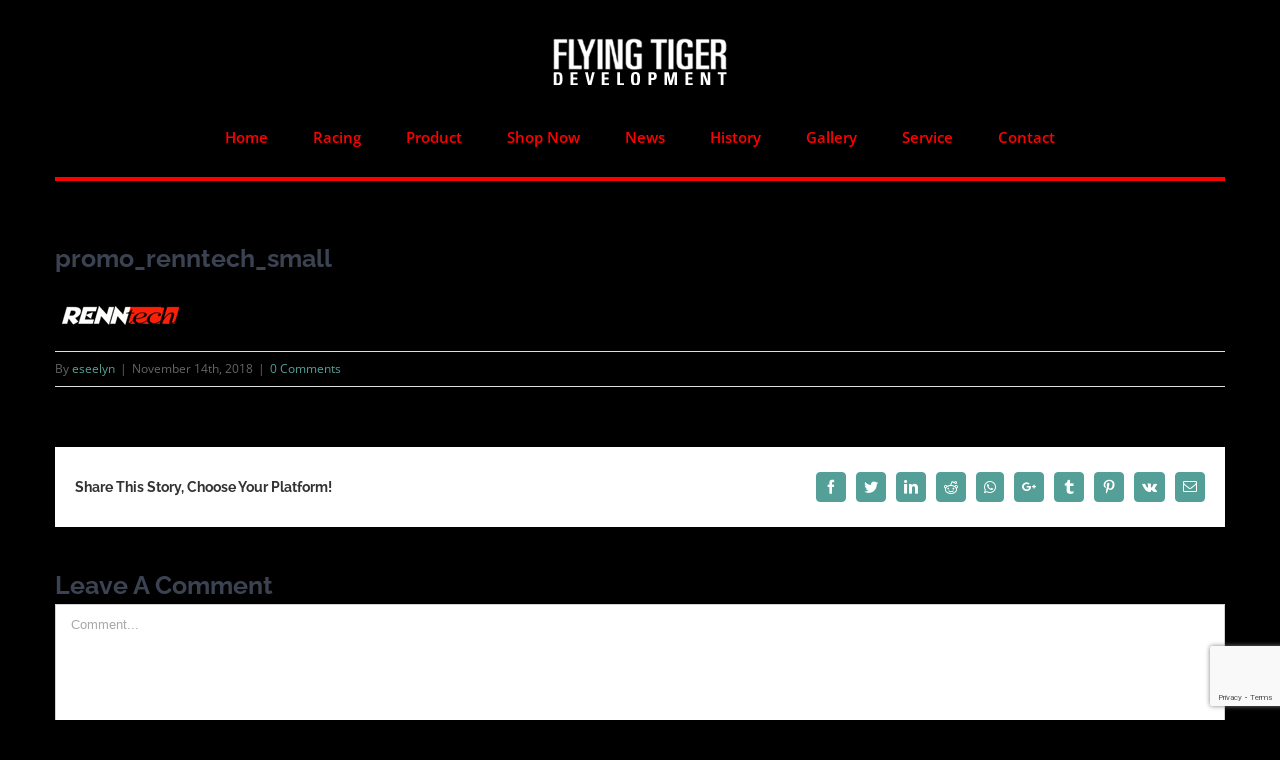

--- FILE ---
content_type: text/html; charset=UTF-8
request_url: https://www.flyingtiger.ca/promo_renntech_small/
body_size: 10611
content:
<!DOCTYPE html>
<html class="avada-html-layout-wide avada-html-has-sticky-footer" lang="en-US" prefix="og: http://ogp.me/ns# fb: http://ogp.me/ns/fb#"
	prefix="og: http://ogp.me/ns#" >
<head>
	
	<meta http-equiv="X-UA-Compatible" content="IE=edge" />
	<meta http-equiv="Content-Type" content="text/html; charset=utf-8"/>
	<meta name="viewport" content="width=device-width, initial-scale=1" />
	<title>promo_renntech_small &#8211; Flying Tiger Development</title>
<link rel='dns-prefetch' href='//www.google.com' />
<link rel='dns-prefetch' href='//s.w.org' />
<link rel="alternate" type="application/rss+xml" title="Flying Tiger Development &raquo; Feed" href="https://www.flyingtiger.ca/feed/" />
<link rel="alternate" type="application/rss+xml" title="Flying Tiger Development &raquo; Comments Feed" href="https://www.flyingtiger.ca/comments/feed/" />
					<link rel="shortcut icon" href="https://www.flyingtiger.ca/wp-content/uploads/2019/01/site-icon_32x32.jpg" type="image/x-icon" />
		
					<!-- For iPhone -->
			<link rel="apple-touch-icon" href="https://www.flyingtiger.ca/wp-content/uploads/2019/01/site-icon_57x57.jpg">
		
					<!-- For iPhone Retina display -->
			<link rel="apple-touch-icon" sizes="114x114" href="https://www.flyingtiger.ca/wp-content/uploads/2019/01/site-icon_114x114.jpg">
		
					<!-- For iPad -->
			<link rel="apple-touch-icon" sizes="72x72" href="https://www.flyingtiger.ca/wp-content/uploads/2019/01/site-icon_72x72.jpg">
		
					<!-- For iPad Retina display -->
			<link rel="apple-touch-icon" sizes="144x144" href="https://www.flyingtiger.ca/wp-content/uploads/2019/01/site-icon_144x144.jpg">
				<link rel="alternate" type="application/rss+xml" title="Flying Tiger Development &raquo; promo_renntech_small Comments Feed" href="https://www.flyingtiger.ca/feed/?attachment_id=1345" />

		<meta property="og:title" content="promo_renntech_small"/>
		<meta property="og:type" content="article"/>
		<meta property="og:url" content="https://www.flyingtiger.ca/promo_renntech_small/"/>
		<meta property="og:site_name" content="Flying Tiger Development"/>
		<meta property="og:description" content=""/>

									<meta property="og:image" content="https://www.flyingtiger.ca/wp-content/uploads/2018/11/image-logo.png"/>
									<script type="text/javascript">
			window._wpemojiSettings = {"baseUrl":"https:\/\/s.w.org\/images\/core\/emoji\/11\/72x72\/","ext":".png","svgUrl":"https:\/\/s.w.org\/images\/core\/emoji\/11\/svg\/","svgExt":".svg","source":{"concatemoji":"https:\/\/www.flyingtiger.ca\/wp-includes\/js\/wp-emoji-release.min.js?ver=4.9.20"}};
			!function(e,a,t){var n,r,o,i=a.createElement("canvas"),p=i.getContext&&i.getContext("2d");function s(e,t){var a=String.fromCharCode;p.clearRect(0,0,i.width,i.height),p.fillText(a.apply(this,e),0,0);e=i.toDataURL();return p.clearRect(0,0,i.width,i.height),p.fillText(a.apply(this,t),0,0),e===i.toDataURL()}function c(e){var t=a.createElement("script");t.src=e,t.defer=t.type="text/javascript",a.getElementsByTagName("head")[0].appendChild(t)}for(o=Array("flag","emoji"),t.supports={everything:!0,everythingExceptFlag:!0},r=0;r<o.length;r++)t.supports[o[r]]=function(e){if(!p||!p.fillText)return!1;switch(p.textBaseline="top",p.font="600 32px Arial",e){case"flag":return s([55356,56826,55356,56819],[55356,56826,8203,55356,56819])?!1:!s([55356,57332,56128,56423,56128,56418,56128,56421,56128,56430,56128,56423,56128,56447],[55356,57332,8203,56128,56423,8203,56128,56418,8203,56128,56421,8203,56128,56430,8203,56128,56423,8203,56128,56447]);case"emoji":return!s([55358,56760,9792,65039],[55358,56760,8203,9792,65039])}return!1}(o[r]),t.supports.everything=t.supports.everything&&t.supports[o[r]],"flag"!==o[r]&&(t.supports.everythingExceptFlag=t.supports.everythingExceptFlag&&t.supports[o[r]]);t.supports.everythingExceptFlag=t.supports.everythingExceptFlag&&!t.supports.flag,t.DOMReady=!1,t.readyCallback=function(){t.DOMReady=!0},t.supports.everything||(n=function(){t.readyCallback()},a.addEventListener?(a.addEventListener("DOMContentLoaded",n,!1),e.addEventListener("load",n,!1)):(e.attachEvent("onload",n),a.attachEvent("onreadystatechange",function(){"complete"===a.readyState&&t.readyCallback()})),(n=t.source||{}).concatemoji?c(n.concatemoji):n.wpemoji&&n.twemoji&&(c(n.twemoji),c(n.wpemoji)))}(window,document,window._wpemojiSettings);
		</script>
		<style type="text/css">
img.wp-smiley,
img.emoji {
	display: inline !important;
	border: none !important;
	box-shadow: none !important;
	height: 1em !important;
	width: 1em !important;
	margin: 0 .07em !important;
	vertical-align: -0.1em !important;
	background: none !important;
	padding: 0 !important;
}
</style>
<link rel='stylesheet' id='layerslider-css'  href='https://www.flyingtiger.ca/wp-content/plugins/LayerSlider/static/layerslider/css/layerslider.css?ver=6.7.6' type='text/css' media='all' />
<link rel='stylesheet' id='contact-form-7-css'  href='https://www.flyingtiger.ca/wp-content/plugins/contact-form-7/includes/css/styles.css?ver=5.1.1' type='text/css' media='all' />
<link rel='stylesheet' id='rs-plugin-settings-css'  href='https://www.flyingtiger.ca/wp-content/plugins/revslider/public/assets/css/settings.css?ver=5.4.8' type='text/css' media='all' />
<style id='rs-plugin-settings-inline-css' type='text/css'>
#rs-demo-id {}
</style>
<link rel='stylesheet' id='avada-stylesheet-css'  href='https://www.flyingtiger.ca/wp-content/themes/Avada/assets/css/style.min.css?ver=5.7.1' type='text/css' media='all' />
<!--[if lte IE 9]>
<link rel='stylesheet' id='avada-IE-fontawesome-css'  href='https://www.flyingtiger.ca/wp-content/themes/Avada/includes/lib/assets/fonts/fontawesome/font-awesome.min.css?ver=5.7.1' type='text/css' media='all' />
<![endif]-->
<!--[if IE]>
<link rel='stylesheet' id='avada-IE-css'  href='https://www.flyingtiger.ca/wp-content/themes/Avada/assets/css/ie.min.css?ver=5.7.1' type='text/css' media='all' />
<![endif]-->
<link rel='stylesheet' id='fusion-dynamic-css-css'  href='https://www.flyingtiger.ca/wp-content/uploads/fusion-styles/f49ccf13ce9deb08a48f8dc643412f27.min.css?ver=4.9.20' type='text/css' media='all' />
<script>if (document.location.protocol != "https:") {document.location = document.URL.replace(/^http:/i, "https:");}</script><script type='text/javascript'>
/* <![CDATA[ */
var LS_Meta = {"v":"6.7.6"};
/* ]]> */
</script>
<script type='text/javascript' src='https://www.flyingtiger.ca/wp-content/plugins/LayerSlider/static/layerslider/js/greensock.js?ver=1.19.0'></script>
<script type='text/javascript'>
/* <![CDATA[ */
var slide_in = {"demo_dir":"https:\/\/www.flyingtiger.ca\/wp-content\/plugins\/convertplug\/modules\/slide_in\/assets\/demos"};
/* ]]> */
</script>
<script type='text/javascript' src='https://www.flyingtiger.ca/wp-includes/js/jquery/jquery.js?ver=1.12.4'></script>
<script type='text/javascript' src='https://www.flyingtiger.ca/wp-includes/js/jquery/jquery-migrate.min.js?ver=1.4.1'></script>
<script type='text/javascript' src='https://www.flyingtiger.ca/wp-content/plugins/LayerSlider/static/layerslider/js/layerslider.kreaturamedia.jquery.js?ver=6.7.6'></script>
<script type='text/javascript' src='https://www.flyingtiger.ca/wp-content/plugins/LayerSlider/static/layerslider/js/layerslider.transitions.js?ver=6.7.6'></script>
<script type='text/javascript' src='https://www.flyingtiger.ca/wp-content/plugins/revslider/public/assets/js/jquery.themepunch.tools.min.js?ver=5.4.8'></script>
<script type='text/javascript' src='https://www.flyingtiger.ca/wp-content/plugins/revslider/public/assets/js/jquery.themepunch.revolution.min.js?ver=5.4.8'></script>
<meta name="generator" content="Powered by LayerSlider 6.7.6 - Multi-Purpose, Responsive, Parallax, Mobile-Friendly Slider Plugin for WordPress." />
<!-- LayerSlider updates and docs at: https://layerslider.kreaturamedia.com -->
<link rel='https://api.w.org/' href='https://www.flyingtiger.ca/wp-json/' />
<link rel="EditURI" type="application/rsd+xml" title="RSD" href="https://www.flyingtiger.ca/xmlrpc.php?rsd" />
<link rel="wlwmanifest" type="application/wlwmanifest+xml" href="https://www.flyingtiger.ca/wp-includes/wlwmanifest.xml" /> 
<meta name="generator" content="WordPress 4.9.20" />
<link rel='shortlink' href='https://www.flyingtiger.ca/?p=1345' />
<link rel="alternate" type="application/json+oembed" href="https://www.flyingtiger.ca/wp-json/oembed/1.0/embed?url=https%3A%2F%2Fwww.flyingtiger.ca%2Fpromo_renntech_small%2F" />
<link rel="alternate" type="text/xml+oembed" href="https://www.flyingtiger.ca/wp-json/oembed/1.0/embed?url=https%3A%2F%2Fwww.flyingtiger.ca%2Fpromo_renntech_small%2F&#038;format=xml" />
		<style type="text/css">.recentcomments a{display:inline !important;padding:0 !important;margin:0 !important;}</style>
		<style type="text/css" id="custom-background-css">
body.custom-background { background-color: #000000; }
</style>
<meta name="generator" content="Powered by Slider Revolution 5.4.8 - responsive, Mobile-Friendly Slider Plugin for WordPress with comfortable drag and drop interface." />
		<link rel="icon" href="https://www.flyingtiger.ca/wp-content/uploads/2019/01/cropped-site-icon_03-32x32.jpg" sizes="32x32" />
<link rel="icon" href="https://www.flyingtiger.ca/wp-content/uploads/2019/01/cropped-site-icon_03-192x192.jpg" sizes="192x192" />
<link rel="apple-touch-icon-precomposed" href="https://www.flyingtiger.ca/wp-content/uploads/2019/01/cropped-site-icon_03-180x180.jpg" />
<meta name="msapplication-TileImage" content="https://www.flyingtiger.ca/wp-content/uploads/2019/01/cropped-site-icon_03-270x270.jpg" />
<script type="text/javascript">function setREVStartSize(e){									
						try{ e.c=jQuery(e.c);var i=jQuery(window).width(),t=9999,r=0,n=0,l=0,f=0,s=0,h=0;
							if(e.responsiveLevels&&(jQuery.each(e.responsiveLevels,function(e,f){f>i&&(t=r=f,l=e),i>f&&f>r&&(r=f,n=e)}),t>r&&(l=n)),f=e.gridheight[l]||e.gridheight[0]||e.gridheight,s=e.gridwidth[l]||e.gridwidth[0]||e.gridwidth,h=i/s,h=h>1?1:h,f=Math.round(h*f),"fullscreen"==e.sliderLayout){var u=(e.c.width(),jQuery(window).height());if(void 0!=e.fullScreenOffsetContainer){var c=e.fullScreenOffsetContainer.split(",");if (c) jQuery.each(c,function(e,i){u=jQuery(i).length>0?u-jQuery(i).outerHeight(!0):u}),e.fullScreenOffset.split("%").length>1&&void 0!=e.fullScreenOffset&&e.fullScreenOffset.length>0?u-=jQuery(window).height()*parseInt(e.fullScreenOffset,0)/100:void 0!=e.fullScreenOffset&&e.fullScreenOffset.length>0&&(u-=parseInt(e.fullScreenOffset,0))}f=u}else void 0!=e.minHeight&&f<e.minHeight&&(f=e.minHeight);e.c.closest(".rev_slider_wrapper").css({height:f})					
						}catch(d){console.log("Failure at Presize of Slider:"+d)}						
					};</script>
		<style type="text/css" id="wp-custom-css">
			.home > #wrapper > #sliders-container > #fusion-slider-17 { margin-top: 0 !important;}

.home > #wrapper > #sliders-container > #fusion-slider-17 > .tfs-slider {
	position: relative !important;
}

#wrapper > header > div.fusion-header-v5.fusion-logo-center.fusion-sticky-menu-.fusion-sticky-logo-1.fusion-mobile-logo-1.fusion-sticky-menu-only.fusion-header-menu-align-left.fusion-mobile-menu-design-modern > div.fusion-sticky-header-wrapper > div.fusion-secondary-main-menu > div > nav.fusion-main-menu {
	padding-bottom: 20px;
	border-bottom: 4px solid #ff0000;
}

#fusion-slider-17 > div > ul > li > div.slide-content-container.slide-content-center > div > div > div > div > h3 {
	margin-top: 110px;
}

#post-8 > div > div > div > div > div > div.fusion-image-carousel.fusion-image-carousel-fixed.fusion-carousel-border > div > div > div.fusion-carousel-nav > span.fusion-nav-next {
	background-color: #ff0000;
	margin-left: 40px;
}

#post-8 > div > div > div > div > div > div.fusion-image-carousel.fusion-image-carousel-fixed.fusion-carousel-border > div > div > div.fusion-carousel-nav > span.fusion-nav-prev{
		background-color: #ff0000;
	margin-right: 40px;
}

#post-8 > div > div > div > div > div > div.fusion-image-carousel.fusion-image-carousel-fixed.fusion-carousel-border > div > div > div.fusion-carousel-wrapper > ul {
	padding-left:40px;
}

#post-8 > div > div > div > div > div > div.fusion-image-carousel.fusion-image-carousel-fixed.fusion-carousel-border > div {
	overflow: visible;
}

#post-8 > .post-content > .fusion-fullwidth {
padding-right: 40px !important;
}		</style>
	
		
	<script type="text/javascript">
		var doc = document.documentElement;
		doc.setAttribute('data-useragent', navigator.userAgent);
	</script>

	</head>

<body data-rsssl=1 class="attachment attachment-template-default single single-attachment postid-1345 attachmentid-1345 attachment-gif custom-background fusion-image-hovers fusion-body ltr fusion-sticky-header no-mobile-slidingbar fusion-disable-outline mobile-logo-pos-center layout-wide-mode fusion-top-header menu-text-align-left mobile-menu-design-modern fusion-show-pagination-text fusion-header-layout-v5 avada-responsive avada-footer-fx-sticky fusion-search-form-classic fusion-avatar-square">
	<a class="skip-link screen-reader-text" href="#content">Skip to content</a>
				<div id="wrapper" class="">
		<div id="home" style="position:relative;top:-1px;"></div>
		
			<header class="fusion-header-wrapper">
				<div class="fusion-header-v5 fusion-logo-center fusion-sticky-menu- fusion-sticky-logo-1 fusion-mobile-logo-1 fusion-sticky-menu-only fusion-header-menu-align-left fusion-mobile-menu-design-modern">
					
<div class="fusion-secondary-header">
	<div class="fusion-row">
					<div class="fusion-alignleft">
				<div class="fusion-contact-info">Avada & Associates legal team announce deal to open up oil & gas </div>			</div>
							<div class="fusion-alignright">
				<div class="fusion-social-links-header"><div class="fusion-social-networks boxed-icons"><div class="fusion-social-networks-wrapper"><a  class="fusion-social-network-icon fusion-tooltip fusion-facebook fusion-icon-facebook" style="color:#ffffff;background-color:#55a098;border-color:#55a098;border-radius:4px;" href="https://www.facebook.com/Flying-Tiger-Development-137450020144/" target="_blank" rel="noopener noreferrer" title="Facebook"><span class="screen-reader-text">Facebook</span></a><a  class="fusion-social-network-icon fusion-tooltip fusion-instagram fusion-icon-instagram" style="color:#ffffff;background-color:#55a098;border-color:#55a098;border-radius:4px;" href="https://www.instagram.com/flying_tiger_development/?hl=en" target="_blank" rel="noopener noreferrer" title="Instagram"><span class="screen-reader-text">Instagram</span></a></div></div></div>			</div>
			</div>
</div>
<div class="fusion-header-sticky-height"></div>
<div class="fusion-sticky-header-wrapper"> <!-- start fusion sticky header wrapper -->
	<div class="fusion-header">
		<div class="fusion-row">
							<div class="fusion-logo" data-margin-top="31px" data-margin-bottom="31px" data-margin-left="0px" data-margin-right="0px">
			<a class="fusion-logo-link"  href="https://www.flyingtiger.ca/" >

						<!-- standard logo -->
			<img src="https://www.flyingtiger.ca/wp-content/uploads/2018/11/image-logo.png" srcset="https://www.flyingtiger.ca/wp-content/uploads/2018/11/image-logo.png 1x, https://www.flyingtiger.ca/wp-content/uploads/2018/11/image-logo.png 2x" width="174" height="47" style="max-height:47px;height:auto;" alt="Flying Tiger Development Logo" retina_logo_url="https://www.flyingtiger.ca/wp-content/uploads/2018/11/image-logo.png" class="fusion-standard-logo" />

											<!-- mobile logo -->
				<img src="https://www.flyingtiger.ca/wp-content/uploads/2018/11/image-logo.png" srcset="https://www.flyingtiger.ca/wp-content/uploads/2018/11/image-logo.png 1x, https://www.flyingtiger.ca/wp-content/uploads/2018/11/image-logo.png 2x" width="174" height="47" style="max-height:47px;height:auto;" alt="Flying Tiger Development Logo" retina_logo_url="https://www.flyingtiger.ca/wp-content/uploads/2018/11/image-logo.png" class="fusion-mobile-logo" />
			
											<!-- sticky header logo -->
				<img src="https://www.flyingtiger.ca/wp-content/uploads/2018/11/image-logo.png" srcset="https://www.flyingtiger.ca/wp-content/uploads/2018/11/image-logo.png 1x, https://www.flyingtiger.ca/wp-content/uploads/2018/11/image-logo.png 2x" width="174" height="47" style="max-height:47px;height:auto;" alt="Flying Tiger Development Logo" retina_logo_url="https://www.flyingtiger.ca/wp-content/uploads/2018/11/image-logo.png" class="fusion-sticky-logo" />
					</a>
		</div>
								<div class="fusion-mobile-menu-icons">
							<a href="#" class="fusion-icon fusion-icon-bars" aria-label="Toggle mobile menu" aria-expanded="false"></a>
		
		
		
			</div>
				
					</div>
	</div>
	<div class="fusion-secondary-main-menu">
		<div class="fusion-row">
			<nav class="fusion-main-menu" aria-label="Main Menu"><ul role="menubar" id="menu-law-main-menu" class="fusion-menu"><li  id="menu-item-1054"  class="menu-item menu-item-type-post_type menu-item-object-page menu-item-home menu-item-1054"  data-item-id="1054"><a  href="https://www.flyingtiger.ca/" class="fusion-background-highlight" role="menuitem"><span class="menu-text">Home</span></a></li><li  id="menu-item-1053"  class="menu-item menu-item-type-post_type menu-item-object-page menu-item-1053"  data-item-id="1053"><a  href="https://www.flyingtiger.ca/racing/" class="fusion-background-highlight" role="menuitem"><span class="menu-text">Racing</span></a></li><li  id="menu-item-1052"  class="menu-item menu-item-type-post_type menu-item-object-page menu-item-1052"  data-item-id="1052"><a  href="https://www.flyingtiger.ca/product/" class="fusion-background-highlight" role="menuitem"><span class="menu-text">Product</span></a></li><li  id="menu-item-2372"  class="menu-item menu-item-type-custom menu-item-object-custom menu-item-2372"  data-item-id="2372"><a  target="_blank" rel="noopener noreferrer" href="https://shop.flyingtiger.ca/" class="fusion-background-highlight" role="menuitem"><span class="menu-text">Shop Now</span></a></li><li  id="menu-item-948"  class="menu-item menu-item-type-post_type menu-item-object-page menu-item-948"  data-item-id="948"><a  href="https://www.flyingtiger.ca/news/" class="fusion-background-highlight" role="menuitem"><span class="menu-text">News</span></a></li><li  id="menu-item-1051"  class="menu-item menu-item-type-post_type menu-item-object-page menu-item-1051"  data-item-id="1051"><a  href="https://www.flyingtiger.ca/history/" class="fusion-background-highlight" role="menuitem"><span class="menu-text">History</span></a></li><li  id="menu-item-1050"  class="menu-item menu-item-type-post_type menu-item-object-page menu-item-1050"  data-item-id="1050"><a  href="https://www.flyingtiger.ca/gallery/" class="fusion-background-highlight" role="menuitem"><span class="menu-text">Gallery</span></a></li><li  id="menu-item-1591"  class="menu-item menu-item-type-post_type menu-item-object-page menu-item-1591"  data-item-id="1591"><a  href="https://www.flyingtiger.ca/service/" class="fusion-background-highlight" role="menuitem"><span class="menu-text">Service</span></a></li><li  id="menu-item-747"  class="menu-item menu-item-type-post_type menu-item-object-page menu-item-747"  data-item-id="747"><a  href="https://www.flyingtiger.ca/contact-us/" class="fusion-background-highlight" role="menuitem"><span class="menu-text">Contact</span></a></li></ul></nav>
<nav class="fusion-mobile-nav-holder fusion-mobile-menu-text-align-left"></nav>

					</div>
	</div>
</div> <!-- end fusion sticky header wrapper -->
				</div>
				<div class="fusion-clearfix"></div>
			</header>
					
		
		<div id="sliders-container">
					</div>
				
		
									
				<main id="main" role="main" class="clearfix " style="">
			<div class="fusion-row" style="">

<section id="content" style="width: 100%;">
		
					<article id="post-1345" class="post post-1345 attachment type-attachment status-inherit hentry">
						
																								
															<h1 class="entry-title fusion-post-title">promo_renntech_small</h1>										<div class="post-content">
				<p class="attachment"><a data-rel="iLightbox[postimages]" data-title="" data-caption="" href='https://www.flyingtiger.ca/wp-content/uploads/2018/11/promo_renntech_small.gif'><img width="132" height="25" src="https://www.flyingtiger.ca/wp-content/uploads/2018/11/promo_renntech_small.gif" class="attachment-medium size-medium" alt="" /></a></p>
<span class="cp-load-after-post"></span>							</div>

												<div class="fusion-meta-info"><div class="fusion-meta-info-wrapper">By <span class="vcard"><span class="fn"><a href="https://www.flyingtiger.ca/author/eseelynx/" title="Posts by eseelyn" rel="author">eseelyn</a></span></span><span class="fusion-inline-sep">|</span><span class="updated rich-snippet-hidden">2018-11-14T00:01:04+00:00</span><span>November 14th, 2018</span><span class="fusion-inline-sep">|</span><span class="fusion-comments"><a href="https://www.flyingtiger.ca/promo_renntech_small/#respond">0 Comments</a></span></div></div>													<div class="fusion-sharing-box fusion-single-sharing-box share-box">
		<h4>Share This Story, Choose Your Platform!</h4>
		<div class="fusion-social-networks boxed-icons"><div class="fusion-social-networks-wrapper"><a  class="fusion-social-network-icon fusion-tooltip fusion-facebook fusion-icon-facebook" style="color:#ffffff;background-color:#549f97;border-color:#549f97;border-radius:4px;" href="https://www.facebook.com/sharer.php?u=https%3A%2F%2Fwww.flyingtiger.ca%2Fpromo_renntech_small%2F&amp;t=promo_renntech_small" target="_blank" data-placement="top" data-title="Facebook" data-toggle="tooltip" title="Facebook"><span class="screen-reader-text">Facebook</span></a><a  class="fusion-social-network-icon fusion-tooltip fusion-twitter fusion-icon-twitter" style="color:#ffffff;background-color:#549f97;border-color:#549f97;border-radius:4px;" href="https://twitter.com/share?text=promo_renntech_small&amp;url=https%3A%2F%2Fwww.flyingtiger.ca%2Fpromo_renntech_small%2F" target="_blank" rel="noopener noreferrer" data-placement="top" data-title="Twitter" data-toggle="tooltip" title="Twitter"><span class="screen-reader-text">Twitter</span></a><a  class="fusion-social-network-icon fusion-tooltip fusion-linkedin fusion-icon-linkedin" style="color:#ffffff;background-color:#549f97;border-color:#549f97;border-radius:4px;" href="https://www.linkedin.com/shareArticle?mini=true&amp;url=https://www.flyingtiger.ca/promo_renntech_small/&amp;title=promo_renntech_small&amp;summary=" target="_blank" rel="noopener noreferrer" data-placement="top" data-title="LinkedIn" data-toggle="tooltip" title="LinkedIn"><span class="screen-reader-text">LinkedIn</span></a><a  class="fusion-social-network-icon fusion-tooltip fusion-reddit fusion-icon-reddit" style="color:#ffffff;background-color:#549f97;border-color:#549f97;border-radius:4px;" href="http://reddit.com/submit?url=https://www.flyingtiger.ca/promo_renntech_small/&amp;title=promo_renntech_small" target="_blank" rel="noopener noreferrer" data-placement="top" data-title="Reddit" data-toggle="tooltip" title="Reddit"><span class="screen-reader-text">Reddit</span></a><a  class="fusion-social-network-icon fusion-tooltip fusion-whatsapp fusion-icon-whatsapp" style="color:#ffffff;background-color:#549f97;border-color:#549f97;border-radius:4px;" href="https://api.whatsapp.com/send?text=https%3A%2F%2Fwww.flyingtiger.ca%2Fpromo_renntech_small%2F" target="_blank" rel="noopener noreferrer" data-placement="top" data-title="Whatsapp" data-toggle="tooltip" title="Whatsapp"><span class="screen-reader-text">Whatsapp</span></a><a  class="fusion-social-network-icon fusion-tooltip fusion-googleplus fusion-icon-googleplus" style="color:#ffffff;background-color:#549f97;border-color:#549f97;border-radius:4px;" href="https://plus.google.com/share?url=https://www.flyingtiger.ca/promo_renntech_small/" onclick="javascript:window.open(this.href,&#039;&#039;, &#039;menubar=no,toolbar=no,resizable=yes,scrollbars=yes,height=600,width=600&#039;);return false;" target="_blank" rel="noopener noreferrer" data-placement="top" data-title="Google+" data-toggle="tooltip" title="Google+"><span class="screen-reader-text">Google+</span></a><a  class="fusion-social-network-icon fusion-tooltip fusion-tumblr fusion-icon-tumblr" style="color:#ffffff;background-color:#549f97;border-color:#549f97;border-radius:4px;" href="http://www.tumblr.com/share/link?url=https%3A%2F%2Fwww.flyingtiger.ca%2Fpromo_renntech_small%2F&amp;name=promo_renntech_small&amp;description=" target="_blank" rel="noopener noreferrer" data-placement="top" data-title="Tumblr" data-toggle="tooltip" title="Tumblr"><span class="screen-reader-text">Tumblr</span></a><a  class="fusion-social-network-icon fusion-tooltip fusion-pinterest fusion-icon-pinterest" style="color:#ffffff;background-color:#549f97;border-color:#549f97;border-radius:4px;" href="http://pinterest.com/pin/create/button/?url=https%3A%2F%2Fwww.flyingtiger.ca%2Fpromo_renntech_small%2F&amp;description=&amp;media=https%3A%2F%2Fwww.flyingtiger.ca%2Fwp-content%2Fuploads%2F2018%2F11%2Fpromo_renntech_small.gif" target="_blank" rel="noopener noreferrer" data-placement="top" data-title="Pinterest" data-toggle="tooltip" title="Pinterest"><span class="screen-reader-text">Pinterest</span></a><a  class="fusion-social-network-icon fusion-tooltip fusion-vk fusion-icon-vk" style="color:#ffffff;background-color:#549f97;border-color:#549f97;border-radius:4px;" href="http://vkontakte.ru/share.php?url=https%3A%2F%2Fwww.flyingtiger.ca%2Fpromo_renntech_small%2F&amp;title=promo_renntech_small&amp;description=" target="_blank" rel="noopener noreferrer" data-placement="top" data-title="Vk" data-toggle="tooltip" title="Vk"><span class="screen-reader-text">Vk</span></a><a  class="fusion-social-network-icon fusion-tooltip fusion-mail fusion-icon-mail fusion-last-social-icon" style="color:#ffffff;background-color:#549f97;border-color:#549f97;border-radius:4px;" href="mailto:?subject=promo_renntech_small&amp;body=https://www.flyingtiger.ca/promo_renntech_small/" target="_self" rel="noopener noreferrer" data-placement="top" data-title="Email" data-toggle="tooltip" title="Email"><span class="screen-reader-text">Email</span></a><div class="fusion-clearfix"></div></div></div>	</div>
													
																		



		<div id="respond" class="comment-respond">
		<h2 id="reply-title" class="comment-reply-title">Leave A Comment <small><a rel="nofollow" id="cancel-comment-reply-link" href="/promo_renntech_small/#respond" style="display:none;">Cancel reply</a></small></h2>			<form action="https://www.flyingtiger.ca/wp-comments-post.php" method="post" id="commentform" class="comment-form">
				<div id="comment-textarea"><label class="screen-reader-text" for="comment">Comment</label><textarea name="comment" id="comment" cols="45" rows="8" aria-required="true" required="required" tabindex="0" class="textarea-comment" placeholder="Comment..."></textarea></div><div id="comment-input"><input id="author" name="author" type="text" value="" placeholder="Name (required)" size="30" aria-required='true' required='required' aria-label="Name"/>
<input id="email" name="email" type="email" value="" placeholder="Email (required)" size="30"  aria-required='true' required='required' aria-label="Email"/>
<input id="url" name="url" type="url" value="" placeholder="Website" size="30" aria-label="URL" /></div>
<p class="comment-form-cookies-consent"><input id="wp-comment-cookies-consent" name="wp-comment-cookies-consent" type="checkbox" value="yes" /><label for="wp-comment-cookies-consent">Save my name, email, and website in this browser for the next time I comment.</label></p>
<p class="aiowps-captcha"><label for="aiowps-captcha-answer">Please enter an answer in digits:</label><div class="aiowps-captcha-equation"><strong>8 &#8722; eight = <input type="hidden" name="aiowps-captcha-string-info" id="aiowps-captcha-string-info" value="pyfch9i3o0" /><input type="hidden" name="aiowps-captcha-temp-string" id="aiowps-captcha-temp-string" value="1768735390" /><input type="text" size="2" id="aiowps-captcha-answer" name="aiowps-captcha-answer" value="" autocomplete="off" /></strong></div></p><p class="form-submit"><input name="submit" type="submit" id="comment-submit" class="fusion-button fusion-button-default fusion-button-default-size" value="Post Comment" /> <input type='hidden' name='comment_post_ID' value='1345' id='comment_post_ID' />
<input type='hidden' name='comment_parent' id='comment_parent' value='0' />
</p>			</form>
			</div><!-- #respond -->
														</article>
		</section>
					
				</div>  <!-- fusion-row -->
			</main>  <!-- #main -->
			
			
			
										
				<div class="fusion-footer">
						
	<footer role="contentinfo" class="fusion-footer-widget-area fusion-widget-area">
		<div class="fusion-row">
			<div class="fusion-columns fusion-columns-1 fusion-widget-area">
				
																									<div class="fusion-column fusion-column-last col-lg-12 col-md-12 col-sm-12">
							<section id="text-3" class="fusion-footer-widget-column widget widget_text">			<div class="textwidget"><strong style="color:#333;padding-top:10px;background-color: transparent;">CALL OUR EXPERTS TODAY 604-270-3733</strong></div>
		<div style="clear:both;"></div></section>																					</div>
																																																						
				<div class="fusion-clearfix"></div>
			</div> <!-- fusion-columns -->
		</div> <!-- fusion-row -->
	</footer> <!-- fusion-footer-widget-area -->

	
	<footer id="footer" class="fusion-footer-copyright-area fusion-footer-copyright-center">
		<div class="fusion-row">
			<div class="fusion-copyright-content">

				<div class="fusion-copyright-notice">
		<div>
		Copyright ©<script type="text/JavaScript">
document.write(new Date().getFullYear());
</script> Flying Tiger Racing <a href="legal.php" target="_blank">Legal</a><br>
For further information about Flying Tiger, please <a href="mailto:eddy@flyingtiger.ca?subject=Flying Tiger Website" target="_blank">contact us.</a>
<a href="http://www.facebook.com/pages/Flying-Tiger-Development/137450020144" target="_blank"></a>	</div>
</div>
<div class="fusion-social-links-footer">
	<div class="fusion-social-networks boxed-icons"><div class="fusion-social-networks-wrapper"><a  class="fusion-social-network-icon fusion-tooltip fusion-facebook fusion-icon-facebook" style="color:#ffffff;background-color:#55a098;border-color:#55a098;border-radius:4px;" href="https://www.facebook.com/Flying-Tiger-Development-137450020144/" target="_blank" rel="noopener noreferrer" data-placement="top" data-title="Facebook" data-toggle="tooltip" title="Facebook"><span class="screen-reader-text">Facebook</span></a><a  class="fusion-social-network-icon fusion-tooltip fusion-instagram fusion-icon-instagram" style="color:#ffffff;background-color:#55a098;border-color:#55a098;border-radius:4px;" href="https://www.instagram.com/flying_tiger_development/?hl=en" target="_blank" rel="noopener noreferrer" data-placement="top" data-title="Instagram" data-toggle="tooltip" title="Instagram"><span class="screen-reader-text">Instagram</span></a></div></div></div>

			</div> <!-- fusion-fusion-copyright-content -->
		</div> <!-- fusion-row -->
	</footer> <!-- #footer -->
				</div> <!-- fusion-footer -->
			
								</div> <!-- wrapper -->

								<a class="fusion-one-page-text-link fusion-page-load-link"></a>

						<script type="text/javascript" id="modal">
					jQuery(window).on( 'load', function(){
						startclock();
					});
					function stopclock (){
						if(timerRunning) clearTimeout(timerID);
						timerRunning = false;
						//document.cookie="time=0";
					}
					function showtime () {
						var now = new Date();
						var my = now.getTime() ;
						now = new Date(my-diffms) ;
						//document.cookie="time="+now.toLocaleString();
						timerID = setTimeout('showtime()',10000);
						timerRunning = true;
					}
					function startclock () {
						stopclock();
						showtime();
					}
					var timerID = null;
					var timerRunning = false;
					var x = new Date() ;
					var now = x.getTime() ;
					var gmt = 1768735390 * 1000 ;
					var diffms = (now - gmt) ;
				</script>
								<script type="text/javascript" id="info-bar">
					jQuery(window).on( 'load', function(){
						startclock();
					});
					function stopclock (){
						if(timerRunning) clearTimeout(timerID);
						timerRunning = false;
						//document.cookie="time=0";
					}
					function showtime () {
						var now = new Date();
						var my = now.getTime() ;
						now = new Date(my-diffms) ;
						//document.cookie="time="+now.toLocaleString();
						timerID = setTimeout('showtime()',10000);
						timerRunning = true;
					}
					function startclock () {
						stopclock();
						showtime();
					}
					var timerID = null;
					var timerRunning = false;
					var x = new Date() ;
					var now = x.getTime() ;
					var gmt = 1768735390 * 1000 ;
					var diffms = (now - gmt) ;
				</script>
								<script type="text/javascript" id="slidein">
					jQuery(window).on( 'load', function(){
						startclock();
					});
					function stopclock (){
						if(timerRunning) clearTimeout(timerID);
						timerRunning = false;
						//document.cookie="time=0";
					}

					function showtime () {
						var now = new Date();
						var my = now.getTime() ;
						now = new Date(my-diffms) ;
						//document.cookie="time="+now.toLocaleString();
						timerID = setTimeout('showtime()',10000);
						timerRunning = true;
					}

					function startclock () {
						stopclock();
						showtime();
					}
					var timerID = null;
					var timerRunning = false;
					var x = new Date() ;
					var now = x.getTime() ;
					var gmt = 1768735390 * 1000 ;
					var diffms = (now - gmt) ;
				</script>
								<script type="text/javascript">
				jQuery( document ).ready( function() {
					var ajaxurl = 'https://www.flyingtiger.ca/wp-admin/admin-ajax.php';
					if ( 0 < jQuery( '.fusion-login-nonce' ).length ) {
						jQuery.get( ajaxurl, { 'action': 'fusion_login_nonce' }, function( response ) {
							jQuery( '.fusion-login-nonce' ).html( response );
						});
					}
				});
				</script>
				<script type='text/javascript'>
/* <![CDATA[ */
var wpcf7 = {"apiSettings":{"root":"https:\/\/www.flyingtiger.ca\/wp-json\/contact-form-7\/v1","namespace":"contact-form-7\/v1"}};
/* ]]> */
</script>
<script type='text/javascript' src='https://www.flyingtiger.ca/wp-content/plugins/contact-form-7/includes/js/scripts.js?ver=5.1.1'></script>
<script type='text/javascript' src='https://www.google.com/recaptcha/api.js?render=6Le4rooUAAAAAHRQ99eGbUN1kRAqN3Z6D1pEziXN&#038;ver=3.0'></script>
<!--[if IE 9]>
<script type='text/javascript' src='https://www.flyingtiger.ca/wp-content/themes/Avada/includes/lib/assets/min/js/general/fusion-ie9.js?ver=1'></script>
<![endif]-->
<script type='text/javascript' src='https://www.flyingtiger.ca/wp-includes/js/comment-reply.min.js?ver=4.9.20'></script>
<script type='text/javascript' src='https://www.flyingtiger.ca/wp-content/themes/Avada/includes/lib/assets/min/js/library/isotope.js?ver=3.0.4'></script>
<script type='text/javascript' src='https://www.flyingtiger.ca/wp-content/themes/Avada/includes/lib/assets/min/js/library/jquery.infinitescroll.js?ver=2.1'></script>
<script type='text/javascript' src='https://www.flyingtiger.ca/wp-content/plugins/fusion-core/js/min/avada-faqs.js?ver=1'></script>
<script type='text/javascript' src='https://www.flyingtiger.ca/wp-content/themes/Avada/includes/lib/assets/min/js/library/modernizr.js?ver=3.3.1'></script>
<script type='text/javascript' src='https://www.flyingtiger.ca/wp-content/themes/Avada/includes/lib/assets/min/js/library/jquery.fitvids.js?ver=1.1'></script>
<script type='text/javascript'>
/* <![CDATA[ */
var fusionVideoGeneralVars = {"status_vimeo":"1","status_yt":"1"};
/* ]]> */
</script>
<script type='text/javascript' src='https://www.flyingtiger.ca/wp-content/themes/Avada/includes/lib/assets/min/js/library/fusion-video-general.js?ver=1'></script>
<script type='text/javascript'>
/* <![CDATA[ */
var fusionLightboxVideoVars = {"lightbox_video_width":"1280","lightbox_video_height":"720"};
/* ]]> */
</script>
<script type='text/javascript' src='https://www.flyingtiger.ca/wp-content/themes/Avada/includes/lib/assets/min/js/library/jquery.ilightbox.js?ver=2.2.3'></script>
<script type='text/javascript' src='https://www.flyingtiger.ca/wp-content/themes/Avada/includes/lib/assets/min/js/library/jquery.mousewheel.js?ver=3.0.6'></script>
<script type='text/javascript'>
/* <![CDATA[ */
var fusionLightboxVars = {"status_lightbox":"1","lightbox_gallery":"1","lightbox_skin":"light","lightbox_title":"","lightbox_arrows":"1","lightbox_slideshow_speed":"5000","lightbox_autoplay":"","lightbox_opacity":"0.98","lightbox_desc":"","lightbox_social":"","lightbox_deeplinking":"1","lightbox_path":"vertical","lightbox_post_images":"1","lightbox_animation_speed":"Fast"};
/* ]]> */
</script>
<script type='text/javascript' src='https://www.flyingtiger.ca/wp-content/themes/Avada/includes/lib/assets/min/js/general/fusion-lightbox.js?ver=1'></script>
<script type='text/javascript' src='https://www.flyingtiger.ca/wp-content/themes/Avada/includes/lib/assets/min/js/library/imagesLoaded.js?ver=3.1.8'></script>
<script type='text/javascript' src='https://www.flyingtiger.ca/wp-content/themes/Avada/includes/lib/assets/min/js/library/packery.js?ver=2.0.0'></script>
<script type='text/javascript'>
/* <![CDATA[ */
var avadaPortfolioVars = {"lightbox_behavior":"all","infinite_finished_msg":"<em>All items displayed.<\/em>","infinite_blog_text":"<em>Loading the next set of posts...<\/em>","content_break_point":"850"};
/* ]]> */
</script>
<script type='text/javascript' src='https://www.flyingtiger.ca/wp-content/plugins/fusion-core/js/min/avada-portfolio.js?ver=1'></script>
<script type='text/javascript' src='https://www.flyingtiger.ca/wp-content/themes/Avada/includes/lib/assets/min/js/library/cssua.js?ver=2.1.28'></script>
<script type='text/javascript' src='https://www.flyingtiger.ca/wp-content/themes/Avada/includes/lib/assets/min/js/library/jquery.waypoints.js?ver=2.0.3'></script>
<script type='text/javascript' src='https://www.flyingtiger.ca/wp-content/themes/Avada/includes/lib/assets/min/js/general/fusion-waypoints.js?ver=1'></script>
<script type='text/javascript'>
/* <![CDATA[ */
var fusionAnimationsVars = {"disable_mobile_animate_css":"0"};
/* ]]> */
</script>
<script type='text/javascript' src='https://www.flyingtiger.ca/wp-content/plugins/fusion-builder/assets/js/min/general/fusion-animations.js?ver=1'></script>
<script type='text/javascript' src='https://www.flyingtiger.ca/wp-content/plugins/fusion-builder/assets/js/min/library/jquery.countdown.js?ver=1.0'></script>
<script type='text/javascript' src='https://www.flyingtiger.ca/wp-content/plugins/fusion-builder/assets/js/min/general/fusion-countdown.js?ver=1'></script>
<script type='text/javascript' src='https://www.flyingtiger.ca/wp-content/plugins/fusion-builder/assets/js/min/library/jquery.event.move.js?ver=2.0'></script>
<script type='text/javascript' src='https://www.flyingtiger.ca/wp-content/plugins/fusion-builder/assets/js/min/general/fusion-image-before-after.js?ver=1.0'></script>
<script type='text/javascript'>
/* <![CDATA[ */
var fusionBgImageVars = {"content_break_point":"850"};
/* ]]> */
</script>
<script type='text/javascript' src='https://www.flyingtiger.ca/wp-content/plugins/fusion-builder/assets/js/min/general/fusion-column-bg-image.js?ver=1'></script>
<script type='text/javascript'>
/* <![CDATA[ */
var fusionEqualHeightVars = {"content_break_point":"850"};
/* ]]> */
</script>
<script type='text/javascript' src='https://www.flyingtiger.ca/wp-content/themes/Avada/includes/lib/assets/min/js/general/fusion-equal-heights.js?ver=1'></script>
<script type='text/javascript' src='https://www.flyingtiger.ca/wp-content/plugins/fusion-builder/assets/js/min/general/fusion-column.js?ver=1'></script>
<script type='text/javascript'>
/* <![CDATA[ */
var fusionMapsVars = {"admin_ajax":"https:\/\/www.flyingtiger.ca\/wp-admin\/admin-ajax.php"};
/* ]]> */
</script>
<script type='text/javascript' src='https://www.flyingtiger.ca/wp-content/themes/Avada/includes/lib/assets/min/js/library/jquery.fusion_maps.js?ver=2.2.2'></script>
<script type='text/javascript' src='https://www.flyingtiger.ca/wp-content/themes/Avada/includes/lib/assets/min/js/general/fusion-google-map.js?ver=1'></script>
<script type='text/javascript' src='https://www.flyingtiger.ca/wp-content/plugins/fusion-builder/assets/js/min/general/fusion-syntax-highlighter.js?ver=1'></script>
<script type='text/javascript' src='https://www.flyingtiger.ca/wp-content/plugins/fusion-builder/assets/js/min/general/fusion-flip-boxes.js?ver=1'></script>
<script type='text/javascript' src='https://www.flyingtiger.ca/wp-content/plugins/fusion-builder/assets/js/min/general/fusion-gallery.js?ver=1'></script>
<script type='text/javascript' src='https://www.flyingtiger.ca/wp-content/plugins/fusion-builder/assets/js/min/library/jquery.countTo.js?ver=1'></script>
<script type='text/javascript' src='https://www.flyingtiger.ca/wp-content/themes/Avada/includes/lib/assets/min/js/library/jquery.appear.js?ver=1'></script>
<script type='text/javascript'>
/* <![CDATA[ */
var fusionCountersBox = {"counter_box_speed":"1000"};
/* ]]> */
</script>
<script type='text/javascript' src='https://www.flyingtiger.ca/wp-content/plugins/fusion-builder/assets/js/min/general/fusion-counters-box.js?ver=1'></script>
<script type='text/javascript' src='https://www.flyingtiger.ca/wp-content/themes/Avada/includes/lib/assets/min/js/library/jquery.cycle.js?ver=3.0.3'></script>
<script type='text/javascript'>
/* <![CDATA[ */
var fusionTestimonialVars = {"testimonials_speed":"4000"};
/* ]]> */
</script>
<script type='text/javascript' src='https://www.flyingtiger.ca/wp-content/plugins/fusion-builder/assets/js/min/general/fusion-testimonials.js?ver=1'></script>
<script type='text/javascript' src='https://www.flyingtiger.ca/wp-content/plugins/fusion-builder/assets/js/min/general/fusion-progress.js?ver=1'></script>
<script type='text/javascript' src='https://www.flyingtiger.ca/wp-content/themes/Avada/includes/lib/assets/min/js/library/jquery.easyPieChart.js?ver=2.1.7'></script>
<script type='text/javascript' src='https://www.flyingtiger.ca/wp-content/plugins/fusion-builder/assets/js/min/general/fusion-counters-circle.js?ver=1'></script>
<script type='text/javascript'>
/* <![CDATA[ */
var fusionRecentPostsVars = {"infinite_loading_text":"<em>Loading the next set of posts...<\/em>","infinite_finished_msg":"<em>All items displayed.<\/em>","slideshow_autoplay":"1","slideshow_speed":"7000","pagination_video_slide":"","status_yt":"1"};
/* ]]> */
</script>
<script type='text/javascript' src='https://www.flyingtiger.ca/wp-content/plugins/fusion-builder/assets/js/min/general/fusion-recent-posts.js?ver=1'></script>
<script type='text/javascript' src='https://www.flyingtiger.ca/wp-content/themes/Avada/includes/lib/assets/min/js/library/jquery.fade.js?ver=1'></script>
<script type='text/javascript' src='https://www.flyingtiger.ca/wp-content/themes/Avada/includes/lib/assets/min/js/library/jquery.requestAnimationFrame.js?ver=1'></script>
<script type='text/javascript' src='https://www.flyingtiger.ca/wp-content/themes/Avada/includes/lib/assets/min/js/library/fusion-parallax.js?ver=1'></script>
<script type='text/javascript'>
/* <![CDATA[ */
var fusionVideoBgVars = {"status_vimeo":"1","status_yt":"1"};
/* ]]> */
</script>
<script type='text/javascript' src='https://www.flyingtiger.ca/wp-content/themes/Avada/includes/lib/assets/min/js/library/fusion-video-bg.js?ver=1'></script>
<script type='text/javascript'>
/* <![CDATA[ */
var fusionContainerVars = {"content_break_point":"850","container_hundred_percent_height_mobile":"0","is_sticky_header_transparent":"0"};
/* ]]> */
</script>
<script type='text/javascript' src='https://www.flyingtiger.ca/wp-content/plugins/fusion-builder/assets/js/min/general/fusion-container.js?ver=1'></script>
<script type='text/javascript' src='https://www.flyingtiger.ca/wp-content/themes/Avada/includes/lib/assets/min/js/library/bootstrap.collapse.js?ver=3.1.1'></script>
<script type='text/javascript' src='https://www.flyingtiger.ca/wp-content/plugins/fusion-builder/assets/js/min/general/fusion-toggles.js?ver=1'></script>
<script type='text/javascript' src='https://www.flyingtiger.ca/wp-content/themes/Avada/includes/lib/assets/min/js/library/bootstrap.transition.js?ver=3.3.6'></script>
<script type='text/javascript' src='https://www.flyingtiger.ca/wp-content/themes/Avada/includes/lib/assets/min/js/library/bootstrap.tab.js?ver=3.1.1'></script>
<script type='text/javascript'>
/* <![CDATA[ */
var fusionTabVars = {"content_break_point":"850"};
/* ]]> */
</script>
<script type='text/javascript' src='https://www.flyingtiger.ca/wp-content/plugins/fusion-builder/assets/js/min/general/fusion-tabs.js?ver=1'></script>
<script type='text/javascript' src='https://www.flyingtiger.ca/wp-content/plugins/fusion-builder/assets/js/min/general/fusion-title.js?ver=1'></script>
<script type='text/javascript' src='https://www.flyingtiger.ca/wp-content/plugins/fusion-builder/assets/js/min/general/fusion-events.js?ver=1'></script>
<script type='text/javascript' src='https://www.flyingtiger.ca/wp-content/themes/Avada/includes/lib/assets/min/js/library/bootstrap.modal.js?ver=3.1.1'></script>
<script type='text/javascript' src='https://www.flyingtiger.ca/wp-content/plugins/fusion-builder/assets/js/min/general/fusion-modal.js?ver=1'></script>
<script type='text/javascript' src='https://www.flyingtiger.ca/wp-content/plugins/fusion-builder/assets/js/min/library/Chart.js?ver=2.7.1'></script>
<script type='text/javascript' src='https://www.flyingtiger.ca/wp-content/plugins/fusion-builder/assets/js/min/general/fusion-chart.js?ver=1'></script>
<script type='text/javascript' src='https://www.flyingtiger.ca/wp-content/plugins/fusion-builder/assets/js/min/general/fusion-content-boxes.js?ver=1'></script>
<script type='text/javascript' src='https://www.flyingtiger.ca/wp-content/themes/Avada/includes/lib/assets/min/js/library/vimeoPlayer.js?ver=2.2.1'></script>
<script type='text/javascript'>
/* <![CDATA[ */
var fusionVideoVars = {"status_vimeo":"1"};
/* ]]> */
</script>
<script type='text/javascript' src='https://www.flyingtiger.ca/wp-content/plugins/fusion-builder/assets/js/min/general/fusion-video.js?ver=1'></script>
<script type='text/javascript' src='https://www.flyingtiger.ca/wp-content/themes/Avada/includes/lib/assets/min/js/library/jquery.hoverintent.js?ver=1'></script>
<script type='text/javascript' src='https://www.flyingtiger.ca/wp-content/themes/Avada/assets/min/js/general/avada-vertical-menu-widget.js?ver=1'></script>
<script type='text/javascript' src='https://www.flyingtiger.ca/wp-content/themes/Avada/includes/lib/assets/min/js/library/bootstrap.tooltip.js?ver=3.3.5'></script>
<script type='text/javascript' src='https://www.flyingtiger.ca/wp-content/themes/Avada/includes/lib/assets/min/js/library/bootstrap.popover.js?ver=3.3.5'></script>
<script type='text/javascript' src='https://www.flyingtiger.ca/wp-content/themes/Avada/includes/lib/assets/min/js/library/jquery.carouFredSel.js?ver=6.2.1'></script>
<script type='text/javascript' src='https://www.flyingtiger.ca/wp-content/themes/Avada/includes/lib/assets/min/js/library/jquery.easing.js?ver=1.3'></script>
<script type='text/javascript' src='https://www.flyingtiger.ca/wp-content/themes/Avada/includes/lib/assets/min/js/library/jquery.flexslider.js?ver=2.2.2'></script>
<script type='text/javascript' src='https://www.flyingtiger.ca/wp-content/themes/Avada/includes/lib/assets/min/js/library/jquery.hoverflow.js?ver=1'></script>
<script type='text/javascript' src='https://www.flyingtiger.ca/wp-content/themes/Avada/includes/lib/assets/min/js/library/jquery.placeholder.js?ver=2.0.7'></script>
<script type='text/javascript' src='https://www.flyingtiger.ca/wp-content/themes/Avada/includes/lib/assets/min/js/library/jquery.touchSwipe.js?ver=1.6.6'></script>
<script type='text/javascript' src='https://www.flyingtiger.ca/wp-content/themes/Avada/includes/lib/assets/min/js/general/fusion-alert.js?ver=1'></script>
<script type='text/javascript'>
/* <![CDATA[ */
var fusionCarouselVars = {"related_posts_speed":"2500","carousel_speed":"2500"};
/* ]]> */
</script>
<script type='text/javascript' src='https://www.flyingtiger.ca/wp-content/themes/Avada/includes/lib/assets/min/js/general/fusion-carousel.js?ver=1'></script>
<script type='text/javascript'>
/* <![CDATA[ */
var fusionFlexSliderVars = {"status_vimeo":"1","page_smoothHeight":"false","slideshow_autoplay":"1","slideshow_speed":"7000","pagination_video_slide":"","status_yt":"1","flex_smoothHeight":"false"};
/* ]]> */
</script>
<script type='text/javascript' src='https://www.flyingtiger.ca/wp-content/themes/Avada/includes/lib/assets/min/js/general/fusion-flexslider.js?ver=1'></script>
<script type='text/javascript' src='https://www.flyingtiger.ca/wp-content/themes/Avada/includes/lib/assets/min/js/general/fusion-popover.js?ver=1'></script>
<script type='text/javascript' src='https://www.flyingtiger.ca/wp-content/themes/Avada/includes/lib/assets/min/js/general/fusion-tooltip.js?ver=1'></script>
<script type='text/javascript' src='https://www.flyingtiger.ca/wp-content/themes/Avada/includes/lib/assets/min/js/general/fusion-sharing-box.js?ver=1'></script>
<script type='text/javascript'>
/* <![CDATA[ */
var fusionBlogVars = {"infinite_blog_text":"<em>Loading the next set of posts...<\/em>","infinite_finished_msg":"<em>All items displayed.<\/em>","slideshow_autoplay":"1","slideshow_speed":"7000","pagination_video_slide":"","status_yt":"1","lightbox_behavior":"all","blog_pagination_type":"Pagination","flex_smoothHeight":"false"};
/* ]]> */
</script>
<script type='text/javascript' src='https://www.flyingtiger.ca/wp-content/themes/Avada/includes/lib/assets/min/js/general/fusion-blog.js?ver=1'></script>
<script type='text/javascript' src='https://www.flyingtiger.ca/wp-content/themes/Avada/includes/lib/assets/min/js/general/fusion-button.js?ver=1'></script>
<script type='text/javascript' src='https://www.flyingtiger.ca/wp-content/themes/Avada/includes/lib/assets/min/js/general/fusion-general-global.js?ver=1'></script>
<script type='text/javascript'>
/* <![CDATA[ */
var fusionIe1011Vars = {"form_bg_color":"#ffffff"};
/* ]]> */
</script>
<script type='text/javascript' src='https://www.flyingtiger.ca/wp-content/themes/Avada/includes/lib/assets/min/js/general/fusion-ie1011.js?ver=1'></script>
<script type='text/javascript'>
/* <![CDATA[ */
var avadaHeaderVars = {"header_position":"top","header_layout":"v5","header_sticky":"1","header_sticky_type2_layout":"menu_only","side_header_break_point":"1050","header_sticky_mobile":"1","header_sticky_tablet":"1","mobile_menu_design":"modern","sticky_header_shrinkage":"0","nav_height":"40","nav_highlight_border":"0","nav_highlight_style":"background","logo_margin_top":"31px","logo_margin_bottom":"31px","layout_mode":"wide","header_padding_top":"0px","header_padding_bottom":"0px","offset_scroll":"full"};
/* ]]> */
</script>
<script type='text/javascript' src='https://www.flyingtiger.ca/wp-content/themes/Avada/assets/min/js/general/avada-header.js?ver=5.7.1'></script>
<script type='text/javascript'>
/* <![CDATA[ */
var avadaMenuVars = {"header_position":"Top","logo_alignment":"Center","header_sticky":"1","side_header_break_point":"1050","mobile_menu_design":"modern","dropdown_goto":"Go to...","mobile_nav_cart":"Shopping Cart","mobile_submenu_open":"Open Sub Menu","mobile_submenu_close":"Close Sub Menu","submenu_slideout":"0"};
/* ]]> */
</script>
<script type='text/javascript' src='https://www.flyingtiger.ca/wp-content/themes/Avada/assets/min/js/general/avada-menu.js?ver=5.7.1'></script>
<script type='text/javascript'>
/* <![CDATA[ */
var fusionScrollToAnchorVars = {"content_break_point":"850","container_hundred_percent_height_mobile":"0"};
/* ]]> */
</script>
<script type='text/javascript' src='https://www.flyingtiger.ca/wp-content/themes/Avada/includes/lib/assets/min/js/general/fusion-scroll-to-anchor.js?ver=1'></script>
<script type='text/javascript'>
/* <![CDATA[ */
var fusionTypographyVars = {"site_width":"1170px","typography_responsive":"","typography_sensitivity":"0.6","typography_factor":"1.5","elements":"h1, h2, h3, h4, h5, h6"};
/* ]]> */
</script>
<script type='text/javascript' src='https://www.flyingtiger.ca/wp-content/themes/Avada/includes/lib/assets/min/js/general/fusion-responsive-typography.js?ver=1'></script>
<script type='text/javascript' src='https://www.flyingtiger.ca/wp-content/themes/Avada/assets/min/js/library/bootstrap.scrollspy.js?ver=3.3.2'></script>
<script type='text/javascript'>
/* <![CDATA[ */
var avadaCommentVars = {"title_style_type":"","title_margin_top":"0px","title_margin_bottom":"0px"};
/* ]]> */
</script>
<script type='text/javascript' src='https://www.flyingtiger.ca/wp-content/themes/Avada/assets/min/js/general/avada-comments.js?ver=5.7.1'></script>
<script type='text/javascript' src='https://www.flyingtiger.ca/wp-content/themes/Avada/assets/min/js/general/avada-general-footer.js?ver=5.7.1'></script>
<script type='text/javascript' src='https://www.flyingtiger.ca/wp-content/themes/Avada/assets/min/js/general/avada-quantity.js?ver=5.7.1'></script>
<script type='text/javascript' src='https://www.flyingtiger.ca/wp-content/themes/Avada/assets/min/js/general/avada-scrollspy.js?ver=5.7.1'></script>
<script type='text/javascript' src='https://www.flyingtiger.ca/wp-content/themes/Avada/assets/min/js/general/avada-select.js?ver=5.7.1'></script>
<script type='text/javascript'>
/* <![CDATA[ */
var avadaSidebarsVars = {"header_position":"top","header_layout":"v5","header_sticky":"1","header_sticky_type2_layout":"menu_only","side_header_break_point":"1050","header_sticky_tablet":"1","sticky_header_shrinkage":"0","nav_height":"40","content_break_point":"850"};
/* ]]> */
</script>
<script type='text/javascript' src='https://www.flyingtiger.ca/wp-content/themes/Avada/assets/min/js/general/avada-sidebars.js?ver=5.7.1'></script>
<script type='text/javascript' src='https://www.flyingtiger.ca/wp-content/themes/Avada/assets/min/js/library/jquery.sticky-kit.js?ver=5.7.1'></script>
<script type='text/javascript' src='https://www.flyingtiger.ca/wp-content/themes/Avada/assets/min/js/general/avada-tabs-widget.js?ver=5.7.1'></script>
<script type='text/javascript'>
/* <![CDATA[ */
var toTopscreenReaderText = {"label":"Go to Top"};
/* ]]> */
</script>
<script type='text/javascript' src='https://www.flyingtiger.ca/wp-content/themes/Avada/assets/min/js/library/jquery.toTop.js?ver=1.2'></script>
<script type='text/javascript'>
/* <![CDATA[ */
var avadaToTopVars = {"status_totop_mobile":"1"};
/* ]]> */
</script>
<script type='text/javascript' src='https://www.flyingtiger.ca/wp-content/themes/Avada/assets/min/js/general/avada-to-top.js?ver=5.7.1'></script>
<script type='text/javascript' src='https://www.flyingtiger.ca/wp-content/themes/Avada/assets/min/js/general/avada-drop-down.js?ver=5.7.1'></script>
<script type='text/javascript'>
/* <![CDATA[ */
var avadaRevVars = {"avada_rev_styles":"1"};
/* ]]> */
</script>
<script type='text/javascript' src='https://www.flyingtiger.ca/wp-content/themes/Avada/assets/min/js/general/avada-rev-styles.js?ver=5.7.1'></script>
<script type='text/javascript' src='https://www.flyingtiger.ca/wp-content/themes/Avada/assets/min/js/general/avada-contact-form-7.js?ver=5.7.1'></script>
<script type='text/javascript' src='https://www.flyingtiger.ca/wp-content/themes/Avada/assets/min/js/library/jquery.elasticslider.js?ver=5.7.1'></script>
<script type='text/javascript'>
/* <![CDATA[ */
var avadaElasticSliderVars = {"tfes_autoplay":"1","tfes_animation":"sides","tfes_interval":"3000","tfes_speed":"800","tfes_width":"150"};
/* ]]> */
</script>
<script type='text/javascript' src='https://www.flyingtiger.ca/wp-content/themes/Avada/assets/min/js/general/avada-elastic-slider.js?ver=5.7.1'></script>
<script type='text/javascript'>
/* <![CDATA[ */
var avadaFusionSliderVars = {"side_header_break_point":"1050","slider_position":"below","header_transparency":"0","mobile_header_transparency":"0","header_position":"Top","content_break_point":"850","status_vimeo":"1"};
/* ]]> */
</script>
<script type='text/javascript' src='https://www.flyingtiger.ca/wp-content/plugins/fusion-core/js/min/avada-fusion-slider.js?ver=1'></script>
<script type='text/javascript' src='https://www.flyingtiger.ca/wp-includes/js/wp-embed.min.js?ver=4.9.20'></script>
<script type="text/javascript">
( function( grecaptcha, sitekey ) {

	var wpcf7recaptcha = {
		execute: function() {
			grecaptcha.execute(
				sitekey,
				{ action: 'homepage' }
			).then( function( token ) {
				var forms = document.getElementsByTagName( 'form' );

				for ( var i = 0; i < forms.length; i++ ) {
					var fields = forms[ i ].getElementsByTagName( 'input' );

					for ( var j = 0; j < fields.length; j++ ) {
						var field = fields[ j ];

						if ( 'g-recaptcha-response' === field.getAttribute( 'name' ) ) {
							field.setAttribute( 'value', token );
							break;
						}
					}
				}
			} );
		}
	};

	grecaptcha.ready( wpcf7recaptcha.execute );

	document.addEventListener( 'wpcf7submit', wpcf7recaptcha.execute, false );

} )( grecaptcha, '6Le4rooUAAAAAHRQ99eGbUN1kRAqN3Z6D1pEziXN' );
</script>
	</body>
</html>


--- FILE ---
content_type: text/html; charset=utf-8
request_url: https://www.google.com/recaptcha/api2/anchor?ar=1&k=6Le4rooUAAAAAHRQ99eGbUN1kRAqN3Z6D1pEziXN&co=aHR0cHM6Ly93d3cuZmx5aW5ndGlnZXIuY2E6NDQz&hl=en&v=PoyoqOPhxBO7pBk68S4YbpHZ&size=invisible&anchor-ms=20000&execute-ms=30000&cb=l6qxp0hjx3sg
body_size: 49538
content:
<!DOCTYPE HTML><html dir="ltr" lang="en"><head><meta http-equiv="Content-Type" content="text/html; charset=UTF-8">
<meta http-equiv="X-UA-Compatible" content="IE=edge">
<title>reCAPTCHA</title>
<style type="text/css">
/* cyrillic-ext */
@font-face {
  font-family: 'Roboto';
  font-style: normal;
  font-weight: 400;
  font-stretch: 100%;
  src: url(//fonts.gstatic.com/s/roboto/v48/KFO7CnqEu92Fr1ME7kSn66aGLdTylUAMa3GUBHMdazTgWw.woff2) format('woff2');
  unicode-range: U+0460-052F, U+1C80-1C8A, U+20B4, U+2DE0-2DFF, U+A640-A69F, U+FE2E-FE2F;
}
/* cyrillic */
@font-face {
  font-family: 'Roboto';
  font-style: normal;
  font-weight: 400;
  font-stretch: 100%;
  src: url(//fonts.gstatic.com/s/roboto/v48/KFO7CnqEu92Fr1ME7kSn66aGLdTylUAMa3iUBHMdazTgWw.woff2) format('woff2');
  unicode-range: U+0301, U+0400-045F, U+0490-0491, U+04B0-04B1, U+2116;
}
/* greek-ext */
@font-face {
  font-family: 'Roboto';
  font-style: normal;
  font-weight: 400;
  font-stretch: 100%;
  src: url(//fonts.gstatic.com/s/roboto/v48/KFO7CnqEu92Fr1ME7kSn66aGLdTylUAMa3CUBHMdazTgWw.woff2) format('woff2');
  unicode-range: U+1F00-1FFF;
}
/* greek */
@font-face {
  font-family: 'Roboto';
  font-style: normal;
  font-weight: 400;
  font-stretch: 100%;
  src: url(//fonts.gstatic.com/s/roboto/v48/KFO7CnqEu92Fr1ME7kSn66aGLdTylUAMa3-UBHMdazTgWw.woff2) format('woff2');
  unicode-range: U+0370-0377, U+037A-037F, U+0384-038A, U+038C, U+038E-03A1, U+03A3-03FF;
}
/* math */
@font-face {
  font-family: 'Roboto';
  font-style: normal;
  font-weight: 400;
  font-stretch: 100%;
  src: url(//fonts.gstatic.com/s/roboto/v48/KFO7CnqEu92Fr1ME7kSn66aGLdTylUAMawCUBHMdazTgWw.woff2) format('woff2');
  unicode-range: U+0302-0303, U+0305, U+0307-0308, U+0310, U+0312, U+0315, U+031A, U+0326-0327, U+032C, U+032F-0330, U+0332-0333, U+0338, U+033A, U+0346, U+034D, U+0391-03A1, U+03A3-03A9, U+03B1-03C9, U+03D1, U+03D5-03D6, U+03F0-03F1, U+03F4-03F5, U+2016-2017, U+2034-2038, U+203C, U+2040, U+2043, U+2047, U+2050, U+2057, U+205F, U+2070-2071, U+2074-208E, U+2090-209C, U+20D0-20DC, U+20E1, U+20E5-20EF, U+2100-2112, U+2114-2115, U+2117-2121, U+2123-214F, U+2190, U+2192, U+2194-21AE, U+21B0-21E5, U+21F1-21F2, U+21F4-2211, U+2213-2214, U+2216-22FF, U+2308-230B, U+2310, U+2319, U+231C-2321, U+2336-237A, U+237C, U+2395, U+239B-23B7, U+23D0, U+23DC-23E1, U+2474-2475, U+25AF, U+25B3, U+25B7, U+25BD, U+25C1, U+25CA, U+25CC, U+25FB, U+266D-266F, U+27C0-27FF, U+2900-2AFF, U+2B0E-2B11, U+2B30-2B4C, U+2BFE, U+3030, U+FF5B, U+FF5D, U+1D400-1D7FF, U+1EE00-1EEFF;
}
/* symbols */
@font-face {
  font-family: 'Roboto';
  font-style: normal;
  font-weight: 400;
  font-stretch: 100%;
  src: url(//fonts.gstatic.com/s/roboto/v48/KFO7CnqEu92Fr1ME7kSn66aGLdTylUAMaxKUBHMdazTgWw.woff2) format('woff2');
  unicode-range: U+0001-000C, U+000E-001F, U+007F-009F, U+20DD-20E0, U+20E2-20E4, U+2150-218F, U+2190, U+2192, U+2194-2199, U+21AF, U+21E6-21F0, U+21F3, U+2218-2219, U+2299, U+22C4-22C6, U+2300-243F, U+2440-244A, U+2460-24FF, U+25A0-27BF, U+2800-28FF, U+2921-2922, U+2981, U+29BF, U+29EB, U+2B00-2BFF, U+4DC0-4DFF, U+FFF9-FFFB, U+10140-1018E, U+10190-1019C, U+101A0, U+101D0-101FD, U+102E0-102FB, U+10E60-10E7E, U+1D2C0-1D2D3, U+1D2E0-1D37F, U+1F000-1F0FF, U+1F100-1F1AD, U+1F1E6-1F1FF, U+1F30D-1F30F, U+1F315, U+1F31C, U+1F31E, U+1F320-1F32C, U+1F336, U+1F378, U+1F37D, U+1F382, U+1F393-1F39F, U+1F3A7-1F3A8, U+1F3AC-1F3AF, U+1F3C2, U+1F3C4-1F3C6, U+1F3CA-1F3CE, U+1F3D4-1F3E0, U+1F3ED, U+1F3F1-1F3F3, U+1F3F5-1F3F7, U+1F408, U+1F415, U+1F41F, U+1F426, U+1F43F, U+1F441-1F442, U+1F444, U+1F446-1F449, U+1F44C-1F44E, U+1F453, U+1F46A, U+1F47D, U+1F4A3, U+1F4B0, U+1F4B3, U+1F4B9, U+1F4BB, U+1F4BF, U+1F4C8-1F4CB, U+1F4D6, U+1F4DA, U+1F4DF, U+1F4E3-1F4E6, U+1F4EA-1F4ED, U+1F4F7, U+1F4F9-1F4FB, U+1F4FD-1F4FE, U+1F503, U+1F507-1F50B, U+1F50D, U+1F512-1F513, U+1F53E-1F54A, U+1F54F-1F5FA, U+1F610, U+1F650-1F67F, U+1F687, U+1F68D, U+1F691, U+1F694, U+1F698, U+1F6AD, U+1F6B2, U+1F6B9-1F6BA, U+1F6BC, U+1F6C6-1F6CF, U+1F6D3-1F6D7, U+1F6E0-1F6EA, U+1F6F0-1F6F3, U+1F6F7-1F6FC, U+1F700-1F7FF, U+1F800-1F80B, U+1F810-1F847, U+1F850-1F859, U+1F860-1F887, U+1F890-1F8AD, U+1F8B0-1F8BB, U+1F8C0-1F8C1, U+1F900-1F90B, U+1F93B, U+1F946, U+1F984, U+1F996, U+1F9E9, U+1FA00-1FA6F, U+1FA70-1FA7C, U+1FA80-1FA89, U+1FA8F-1FAC6, U+1FACE-1FADC, U+1FADF-1FAE9, U+1FAF0-1FAF8, U+1FB00-1FBFF;
}
/* vietnamese */
@font-face {
  font-family: 'Roboto';
  font-style: normal;
  font-weight: 400;
  font-stretch: 100%;
  src: url(//fonts.gstatic.com/s/roboto/v48/KFO7CnqEu92Fr1ME7kSn66aGLdTylUAMa3OUBHMdazTgWw.woff2) format('woff2');
  unicode-range: U+0102-0103, U+0110-0111, U+0128-0129, U+0168-0169, U+01A0-01A1, U+01AF-01B0, U+0300-0301, U+0303-0304, U+0308-0309, U+0323, U+0329, U+1EA0-1EF9, U+20AB;
}
/* latin-ext */
@font-face {
  font-family: 'Roboto';
  font-style: normal;
  font-weight: 400;
  font-stretch: 100%;
  src: url(//fonts.gstatic.com/s/roboto/v48/KFO7CnqEu92Fr1ME7kSn66aGLdTylUAMa3KUBHMdazTgWw.woff2) format('woff2');
  unicode-range: U+0100-02BA, U+02BD-02C5, U+02C7-02CC, U+02CE-02D7, U+02DD-02FF, U+0304, U+0308, U+0329, U+1D00-1DBF, U+1E00-1E9F, U+1EF2-1EFF, U+2020, U+20A0-20AB, U+20AD-20C0, U+2113, U+2C60-2C7F, U+A720-A7FF;
}
/* latin */
@font-face {
  font-family: 'Roboto';
  font-style: normal;
  font-weight: 400;
  font-stretch: 100%;
  src: url(//fonts.gstatic.com/s/roboto/v48/KFO7CnqEu92Fr1ME7kSn66aGLdTylUAMa3yUBHMdazQ.woff2) format('woff2');
  unicode-range: U+0000-00FF, U+0131, U+0152-0153, U+02BB-02BC, U+02C6, U+02DA, U+02DC, U+0304, U+0308, U+0329, U+2000-206F, U+20AC, U+2122, U+2191, U+2193, U+2212, U+2215, U+FEFF, U+FFFD;
}
/* cyrillic-ext */
@font-face {
  font-family: 'Roboto';
  font-style: normal;
  font-weight: 500;
  font-stretch: 100%;
  src: url(//fonts.gstatic.com/s/roboto/v48/KFO7CnqEu92Fr1ME7kSn66aGLdTylUAMa3GUBHMdazTgWw.woff2) format('woff2');
  unicode-range: U+0460-052F, U+1C80-1C8A, U+20B4, U+2DE0-2DFF, U+A640-A69F, U+FE2E-FE2F;
}
/* cyrillic */
@font-face {
  font-family: 'Roboto';
  font-style: normal;
  font-weight: 500;
  font-stretch: 100%;
  src: url(//fonts.gstatic.com/s/roboto/v48/KFO7CnqEu92Fr1ME7kSn66aGLdTylUAMa3iUBHMdazTgWw.woff2) format('woff2');
  unicode-range: U+0301, U+0400-045F, U+0490-0491, U+04B0-04B1, U+2116;
}
/* greek-ext */
@font-face {
  font-family: 'Roboto';
  font-style: normal;
  font-weight: 500;
  font-stretch: 100%;
  src: url(//fonts.gstatic.com/s/roboto/v48/KFO7CnqEu92Fr1ME7kSn66aGLdTylUAMa3CUBHMdazTgWw.woff2) format('woff2');
  unicode-range: U+1F00-1FFF;
}
/* greek */
@font-face {
  font-family: 'Roboto';
  font-style: normal;
  font-weight: 500;
  font-stretch: 100%;
  src: url(//fonts.gstatic.com/s/roboto/v48/KFO7CnqEu92Fr1ME7kSn66aGLdTylUAMa3-UBHMdazTgWw.woff2) format('woff2');
  unicode-range: U+0370-0377, U+037A-037F, U+0384-038A, U+038C, U+038E-03A1, U+03A3-03FF;
}
/* math */
@font-face {
  font-family: 'Roboto';
  font-style: normal;
  font-weight: 500;
  font-stretch: 100%;
  src: url(//fonts.gstatic.com/s/roboto/v48/KFO7CnqEu92Fr1ME7kSn66aGLdTylUAMawCUBHMdazTgWw.woff2) format('woff2');
  unicode-range: U+0302-0303, U+0305, U+0307-0308, U+0310, U+0312, U+0315, U+031A, U+0326-0327, U+032C, U+032F-0330, U+0332-0333, U+0338, U+033A, U+0346, U+034D, U+0391-03A1, U+03A3-03A9, U+03B1-03C9, U+03D1, U+03D5-03D6, U+03F0-03F1, U+03F4-03F5, U+2016-2017, U+2034-2038, U+203C, U+2040, U+2043, U+2047, U+2050, U+2057, U+205F, U+2070-2071, U+2074-208E, U+2090-209C, U+20D0-20DC, U+20E1, U+20E5-20EF, U+2100-2112, U+2114-2115, U+2117-2121, U+2123-214F, U+2190, U+2192, U+2194-21AE, U+21B0-21E5, U+21F1-21F2, U+21F4-2211, U+2213-2214, U+2216-22FF, U+2308-230B, U+2310, U+2319, U+231C-2321, U+2336-237A, U+237C, U+2395, U+239B-23B7, U+23D0, U+23DC-23E1, U+2474-2475, U+25AF, U+25B3, U+25B7, U+25BD, U+25C1, U+25CA, U+25CC, U+25FB, U+266D-266F, U+27C0-27FF, U+2900-2AFF, U+2B0E-2B11, U+2B30-2B4C, U+2BFE, U+3030, U+FF5B, U+FF5D, U+1D400-1D7FF, U+1EE00-1EEFF;
}
/* symbols */
@font-face {
  font-family: 'Roboto';
  font-style: normal;
  font-weight: 500;
  font-stretch: 100%;
  src: url(//fonts.gstatic.com/s/roboto/v48/KFO7CnqEu92Fr1ME7kSn66aGLdTylUAMaxKUBHMdazTgWw.woff2) format('woff2');
  unicode-range: U+0001-000C, U+000E-001F, U+007F-009F, U+20DD-20E0, U+20E2-20E4, U+2150-218F, U+2190, U+2192, U+2194-2199, U+21AF, U+21E6-21F0, U+21F3, U+2218-2219, U+2299, U+22C4-22C6, U+2300-243F, U+2440-244A, U+2460-24FF, U+25A0-27BF, U+2800-28FF, U+2921-2922, U+2981, U+29BF, U+29EB, U+2B00-2BFF, U+4DC0-4DFF, U+FFF9-FFFB, U+10140-1018E, U+10190-1019C, U+101A0, U+101D0-101FD, U+102E0-102FB, U+10E60-10E7E, U+1D2C0-1D2D3, U+1D2E0-1D37F, U+1F000-1F0FF, U+1F100-1F1AD, U+1F1E6-1F1FF, U+1F30D-1F30F, U+1F315, U+1F31C, U+1F31E, U+1F320-1F32C, U+1F336, U+1F378, U+1F37D, U+1F382, U+1F393-1F39F, U+1F3A7-1F3A8, U+1F3AC-1F3AF, U+1F3C2, U+1F3C4-1F3C6, U+1F3CA-1F3CE, U+1F3D4-1F3E0, U+1F3ED, U+1F3F1-1F3F3, U+1F3F5-1F3F7, U+1F408, U+1F415, U+1F41F, U+1F426, U+1F43F, U+1F441-1F442, U+1F444, U+1F446-1F449, U+1F44C-1F44E, U+1F453, U+1F46A, U+1F47D, U+1F4A3, U+1F4B0, U+1F4B3, U+1F4B9, U+1F4BB, U+1F4BF, U+1F4C8-1F4CB, U+1F4D6, U+1F4DA, U+1F4DF, U+1F4E3-1F4E6, U+1F4EA-1F4ED, U+1F4F7, U+1F4F9-1F4FB, U+1F4FD-1F4FE, U+1F503, U+1F507-1F50B, U+1F50D, U+1F512-1F513, U+1F53E-1F54A, U+1F54F-1F5FA, U+1F610, U+1F650-1F67F, U+1F687, U+1F68D, U+1F691, U+1F694, U+1F698, U+1F6AD, U+1F6B2, U+1F6B9-1F6BA, U+1F6BC, U+1F6C6-1F6CF, U+1F6D3-1F6D7, U+1F6E0-1F6EA, U+1F6F0-1F6F3, U+1F6F7-1F6FC, U+1F700-1F7FF, U+1F800-1F80B, U+1F810-1F847, U+1F850-1F859, U+1F860-1F887, U+1F890-1F8AD, U+1F8B0-1F8BB, U+1F8C0-1F8C1, U+1F900-1F90B, U+1F93B, U+1F946, U+1F984, U+1F996, U+1F9E9, U+1FA00-1FA6F, U+1FA70-1FA7C, U+1FA80-1FA89, U+1FA8F-1FAC6, U+1FACE-1FADC, U+1FADF-1FAE9, U+1FAF0-1FAF8, U+1FB00-1FBFF;
}
/* vietnamese */
@font-face {
  font-family: 'Roboto';
  font-style: normal;
  font-weight: 500;
  font-stretch: 100%;
  src: url(//fonts.gstatic.com/s/roboto/v48/KFO7CnqEu92Fr1ME7kSn66aGLdTylUAMa3OUBHMdazTgWw.woff2) format('woff2');
  unicode-range: U+0102-0103, U+0110-0111, U+0128-0129, U+0168-0169, U+01A0-01A1, U+01AF-01B0, U+0300-0301, U+0303-0304, U+0308-0309, U+0323, U+0329, U+1EA0-1EF9, U+20AB;
}
/* latin-ext */
@font-face {
  font-family: 'Roboto';
  font-style: normal;
  font-weight: 500;
  font-stretch: 100%;
  src: url(//fonts.gstatic.com/s/roboto/v48/KFO7CnqEu92Fr1ME7kSn66aGLdTylUAMa3KUBHMdazTgWw.woff2) format('woff2');
  unicode-range: U+0100-02BA, U+02BD-02C5, U+02C7-02CC, U+02CE-02D7, U+02DD-02FF, U+0304, U+0308, U+0329, U+1D00-1DBF, U+1E00-1E9F, U+1EF2-1EFF, U+2020, U+20A0-20AB, U+20AD-20C0, U+2113, U+2C60-2C7F, U+A720-A7FF;
}
/* latin */
@font-face {
  font-family: 'Roboto';
  font-style: normal;
  font-weight: 500;
  font-stretch: 100%;
  src: url(//fonts.gstatic.com/s/roboto/v48/KFO7CnqEu92Fr1ME7kSn66aGLdTylUAMa3yUBHMdazQ.woff2) format('woff2');
  unicode-range: U+0000-00FF, U+0131, U+0152-0153, U+02BB-02BC, U+02C6, U+02DA, U+02DC, U+0304, U+0308, U+0329, U+2000-206F, U+20AC, U+2122, U+2191, U+2193, U+2212, U+2215, U+FEFF, U+FFFD;
}
/* cyrillic-ext */
@font-face {
  font-family: 'Roboto';
  font-style: normal;
  font-weight: 900;
  font-stretch: 100%;
  src: url(//fonts.gstatic.com/s/roboto/v48/KFO7CnqEu92Fr1ME7kSn66aGLdTylUAMa3GUBHMdazTgWw.woff2) format('woff2');
  unicode-range: U+0460-052F, U+1C80-1C8A, U+20B4, U+2DE0-2DFF, U+A640-A69F, U+FE2E-FE2F;
}
/* cyrillic */
@font-face {
  font-family: 'Roboto';
  font-style: normal;
  font-weight: 900;
  font-stretch: 100%;
  src: url(//fonts.gstatic.com/s/roboto/v48/KFO7CnqEu92Fr1ME7kSn66aGLdTylUAMa3iUBHMdazTgWw.woff2) format('woff2');
  unicode-range: U+0301, U+0400-045F, U+0490-0491, U+04B0-04B1, U+2116;
}
/* greek-ext */
@font-face {
  font-family: 'Roboto';
  font-style: normal;
  font-weight: 900;
  font-stretch: 100%;
  src: url(//fonts.gstatic.com/s/roboto/v48/KFO7CnqEu92Fr1ME7kSn66aGLdTylUAMa3CUBHMdazTgWw.woff2) format('woff2');
  unicode-range: U+1F00-1FFF;
}
/* greek */
@font-face {
  font-family: 'Roboto';
  font-style: normal;
  font-weight: 900;
  font-stretch: 100%;
  src: url(//fonts.gstatic.com/s/roboto/v48/KFO7CnqEu92Fr1ME7kSn66aGLdTylUAMa3-UBHMdazTgWw.woff2) format('woff2');
  unicode-range: U+0370-0377, U+037A-037F, U+0384-038A, U+038C, U+038E-03A1, U+03A3-03FF;
}
/* math */
@font-face {
  font-family: 'Roboto';
  font-style: normal;
  font-weight: 900;
  font-stretch: 100%;
  src: url(//fonts.gstatic.com/s/roboto/v48/KFO7CnqEu92Fr1ME7kSn66aGLdTylUAMawCUBHMdazTgWw.woff2) format('woff2');
  unicode-range: U+0302-0303, U+0305, U+0307-0308, U+0310, U+0312, U+0315, U+031A, U+0326-0327, U+032C, U+032F-0330, U+0332-0333, U+0338, U+033A, U+0346, U+034D, U+0391-03A1, U+03A3-03A9, U+03B1-03C9, U+03D1, U+03D5-03D6, U+03F0-03F1, U+03F4-03F5, U+2016-2017, U+2034-2038, U+203C, U+2040, U+2043, U+2047, U+2050, U+2057, U+205F, U+2070-2071, U+2074-208E, U+2090-209C, U+20D0-20DC, U+20E1, U+20E5-20EF, U+2100-2112, U+2114-2115, U+2117-2121, U+2123-214F, U+2190, U+2192, U+2194-21AE, U+21B0-21E5, U+21F1-21F2, U+21F4-2211, U+2213-2214, U+2216-22FF, U+2308-230B, U+2310, U+2319, U+231C-2321, U+2336-237A, U+237C, U+2395, U+239B-23B7, U+23D0, U+23DC-23E1, U+2474-2475, U+25AF, U+25B3, U+25B7, U+25BD, U+25C1, U+25CA, U+25CC, U+25FB, U+266D-266F, U+27C0-27FF, U+2900-2AFF, U+2B0E-2B11, U+2B30-2B4C, U+2BFE, U+3030, U+FF5B, U+FF5D, U+1D400-1D7FF, U+1EE00-1EEFF;
}
/* symbols */
@font-face {
  font-family: 'Roboto';
  font-style: normal;
  font-weight: 900;
  font-stretch: 100%;
  src: url(//fonts.gstatic.com/s/roboto/v48/KFO7CnqEu92Fr1ME7kSn66aGLdTylUAMaxKUBHMdazTgWw.woff2) format('woff2');
  unicode-range: U+0001-000C, U+000E-001F, U+007F-009F, U+20DD-20E0, U+20E2-20E4, U+2150-218F, U+2190, U+2192, U+2194-2199, U+21AF, U+21E6-21F0, U+21F3, U+2218-2219, U+2299, U+22C4-22C6, U+2300-243F, U+2440-244A, U+2460-24FF, U+25A0-27BF, U+2800-28FF, U+2921-2922, U+2981, U+29BF, U+29EB, U+2B00-2BFF, U+4DC0-4DFF, U+FFF9-FFFB, U+10140-1018E, U+10190-1019C, U+101A0, U+101D0-101FD, U+102E0-102FB, U+10E60-10E7E, U+1D2C0-1D2D3, U+1D2E0-1D37F, U+1F000-1F0FF, U+1F100-1F1AD, U+1F1E6-1F1FF, U+1F30D-1F30F, U+1F315, U+1F31C, U+1F31E, U+1F320-1F32C, U+1F336, U+1F378, U+1F37D, U+1F382, U+1F393-1F39F, U+1F3A7-1F3A8, U+1F3AC-1F3AF, U+1F3C2, U+1F3C4-1F3C6, U+1F3CA-1F3CE, U+1F3D4-1F3E0, U+1F3ED, U+1F3F1-1F3F3, U+1F3F5-1F3F7, U+1F408, U+1F415, U+1F41F, U+1F426, U+1F43F, U+1F441-1F442, U+1F444, U+1F446-1F449, U+1F44C-1F44E, U+1F453, U+1F46A, U+1F47D, U+1F4A3, U+1F4B0, U+1F4B3, U+1F4B9, U+1F4BB, U+1F4BF, U+1F4C8-1F4CB, U+1F4D6, U+1F4DA, U+1F4DF, U+1F4E3-1F4E6, U+1F4EA-1F4ED, U+1F4F7, U+1F4F9-1F4FB, U+1F4FD-1F4FE, U+1F503, U+1F507-1F50B, U+1F50D, U+1F512-1F513, U+1F53E-1F54A, U+1F54F-1F5FA, U+1F610, U+1F650-1F67F, U+1F687, U+1F68D, U+1F691, U+1F694, U+1F698, U+1F6AD, U+1F6B2, U+1F6B9-1F6BA, U+1F6BC, U+1F6C6-1F6CF, U+1F6D3-1F6D7, U+1F6E0-1F6EA, U+1F6F0-1F6F3, U+1F6F7-1F6FC, U+1F700-1F7FF, U+1F800-1F80B, U+1F810-1F847, U+1F850-1F859, U+1F860-1F887, U+1F890-1F8AD, U+1F8B0-1F8BB, U+1F8C0-1F8C1, U+1F900-1F90B, U+1F93B, U+1F946, U+1F984, U+1F996, U+1F9E9, U+1FA00-1FA6F, U+1FA70-1FA7C, U+1FA80-1FA89, U+1FA8F-1FAC6, U+1FACE-1FADC, U+1FADF-1FAE9, U+1FAF0-1FAF8, U+1FB00-1FBFF;
}
/* vietnamese */
@font-face {
  font-family: 'Roboto';
  font-style: normal;
  font-weight: 900;
  font-stretch: 100%;
  src: url(//fonts.gstatic.com/s/roboto/v48/KFO7CnqEu92Fr1ME7kSn66aGLdTylUAMa3OUBHMdazTgWw.woff2) format('woff2');
  unicode-range: U+0102-0103, U+0110-0111, U+0128-0129, U+0168-0169, U+01A0-01A1, U+01AF-01B0, U+0300-0301, U+0303-0304, U+0308-0309, U+0323, U+0329, U+1EA0-1EF9, U+20AB;
}
/* latin-ext */
@font-face {
  font-family: 'Roboto';
  font-style: normal;
  font-weight: 900;
  font-stretch: 100%;
  src: url(//fonts.gstatic.com/s/roboto/v48/KFO7CnqEu92Fr1ME7kSn66aGLdTylUAMa3KUBHMdazTgWw.woff2) format('woff2');
  unicode-range: U+0100-02BA, U+02BD-02C5, U+02C7-02CC, U+02CE-02D7, U+02DD-02FF, U+0304, U+0308, U+0329, U+1D00-1DBF, U+1E00-1E9F, U+1EF2-1EFF, U+2020, U+20A0-20AB, U+20AD-20C0, U+2113, U+2C60-2C7F, U+A720-A7FF;
}
/* latin */
@font-face {
  font-family: 'Roboto';
  font-style: normal;
  font-weight: 900;
  font-stretch: 100%;
  src: url(//fonts.gstatic.com/s/roboto/v48/KFO7CnqEu92Fr1ME7kSn66aGLdTylUAMa3yUBHMdazQ.woff2) format('woff2');
  unicode-range: U+0000-00FF, U+0131, U+0152-0153, U+02BB-02BC, U+02C6, U+02DA, U+02DC, U+0304, U+0308, U+0329, U+2000-206F, U+20AC, U+2122, U+2191, U+2193, U+2212, U+2215, U+FEFF, U+FFFD;
}

</style>
<link rel="stylesheet" type="text/css" href="https://www.gstatic.com/recaptcha/releases/PoyoqOPhxBO7pBk68S4YbpHZ/styles__ltr.css">
<script nonce="TrHN6L4RO0Hu3OpjypgQ8g" type="text/javascript">window['__recaptcha_api'] = 'https://www.google.com/recaptcha/api2/';</script>
<script type="text/javascript" src="https://www.gstatic.com/recaptcha/releases/PoyoqOPhxBO7pBk68S4YbpHZ/recaptcha__en.js" nonce="TrHN6L4RO0Hu3OpjypgQ8g">
      
    </script></head>
<body><div id="rc-anchor-alert" class="rc-anchor-alert"></div>
<input type="hidden" id="recaptcha-token" value="[base64]">
<script type="text/javascript" nonce="TrHN6L4RO0Hu3OpjypgQ8g">
      recaptcha.anchor.Main.init("[\x22ainput\x22,[\x22bgdata\x22,\x22\x22,\[base64]/[base64]/bmV3IFpbdF0obVswXSk6Sz09Mj9uZXcgWlt0XShtWzBdLG1bMV0pOks9PTM/bmV3IFpbdF0obVswXSxtWzFdLG1bMl0pOks9PTQ/[base64]/[base64]/[base64]/[base64]/[base64]/[base64]/[base64]/[base64]/[base64]/[base64]/[base64]/[base64]/[base64]/[base64]\\u003d\\u003d\x22,\[base64]\x22,\x22V8Ouwp3CrFZ1a8K1wqDCnsOnT8OqW8OBfWDDqcK8wqQMw65HwqxEecO0w59ow5nCvcKSG8KnL0rCgMKwwozDi8KjbcOZCcO/w7QLwpI8Zlg5wrbDi8OBwpDCpSfDmMOvw5hCw5nDvkzCggZ/HMOxwrXDmA9rM2PCukwpFsKMIMK6CcKpLUrDtDV6wrHCrcONBFbCr0k3YMOhGsKzwr8Td0fDoAN7wq/CnTp+wqXDkBwVQ8KhRMOtHmPCucOLwqbDtyzDknM3C8O6w43DgcO9KTbClMKeG8Ofw7AuRHbDg3sJw47DsX0pw5x3wqVpwovCqcK3woLCoxAwwr3DnzsHIsK/[base64]/[base64]/EG4WbT7CpAzDgzHDq17CssKEEcKCwoHDrSLCgGodw50+KcKuOWLCjsKcw7LCosK1MMKTYDRuwrlHwpI6w61YwrUfQcKlGR03CiBlaMOrBUbCgsK0w4BdwrfDvA56w4gOwrcTwpN0RnJPNlEpIcOebBPCsFDDtcOeVUxhwrPDmcOYw7UFwrjDmGUbQTINw7/Cn8KQBMOkPsK5w4J5Q3XCtA3Clktnwqx6D8Kyw47DvsKQAcKnSljDs8OOScOuHsKBFXTCocOvw6jCryzDqQVHwpgoasKXwroAw6HCosOpCRDCjcOKwoEBBxxEw6EHZg1Aw6ZfdcOXwqjDi8Osa38lCg7DvsKQw5nDhGbCicOeWsKlKH/DvMKECVDCuDZmJSVjb8KTwr/DmcKvwq7Dsj02McKnBXrCiWEwwptzwrXCt8KQFAVSEMKLbsOMZwnDqT/[base64]/[base64]/ChcOETsOfeCDCpcKjw6Umw78lw7vDnk9Uwq/[base64]/CmMK0w4XDh8OEZMOnwphhIEZLVcO+wrPCvj8fJkvCgsOmWF5/woLDlU1owopKYcKvEcKiQsOkYz0lEsONw4XCkEIZw7w6DcKNwpc7SHrCkcOTwq3CqcOvQcOLWEPDqRBZwoU8w7RLMTjCkcKNKMOiw6MEScOESXXCi8OSwq7CqggMw59bc8K/wo9ta8KbQmx0w4AowrHCncOxwqVMwrhsw4U1clzCrMK0wr/CucOPwqwKCsOKw7rDmlo3wrXDk8OMwpTDtn04L8KKwq0iABtXI8Ohw63Du8KgwolqbQd3w402w6vCky3CkjdGU8OVw4/[base64]/DuMK7ZcK4wovDpsKxw7o5w4TDmsOKwoBOKhYJwqvCjMODTy/DvcK5S8OFwocGZsOue0NfTDbDpcKRRsKXwqbCn8OaeHLCjiHDpSrCqGF0WcOgIcO5wr7DucOwwodewqxkXEY6a8OCwpdASsODcyHDmMKeK2DCiwQnXjttEVTDo8KGw5USVi7CucKtIFzDqhzDg8KVw4VWccOZwo7DgsKdZcOcPEPDlcK8wrIKwp/[base64]/DvSZ2w4hWwpTCuMK+w7QGDcOpwr3Cq8OiJG3CncO6w5sfw6hjwp8YYcKvwq4ww40vVxrCujzDqMKlwr8gwp0Iw4fCpMO8FcKnclnDs8OMP8KofnTCr8O7FlXDvw1GYCHDuifDh1QFXcO1BMKnw6fDgsOjYsKowoY/w7QcbnwcwrMTw7XClMOAJcKNw7Mowog+YcK/[base64]/CpMOiUFJCJ8KWRcOlw6PDpcOyR8Kew6cYF8KqwofDjhxRTsKpScK3XsOxc8KmciLDicO8OUI1PUZ4wqlFRwQdPcONwr8eRVVYw78ywrjCvl3DjhJQwqdaKD/CssKywrYCTsO1wogpwonDrEnCjSF/IHnDksKPEcK4NTPDsUHDhmQxw6/[base64]/[base64]/[base64]/DhcKKw6jClXjDghnChMOtGg9HAsOuw4RYw6vCvcOcwpluwqFww41yTcOBw6nCqMKrOWDDk8Oiw6gywpnDsiA6w5zDqcKWGnwGWSLCjjx8YcOdCFPDvMKRwrvCry/CgsOew4XClMK2wrwzb8KKTMOCAMOewpfDtUNywr9Wwo7CgVwVJMKqacK1fBbDunUBJ8OLw6DDu8KoNTU7fkXCohnDvXPCuXpnPcOGXsKmQDLCmyfDvynDiSLDtMOMLcKBwqfCg8OZw7ZwZWbCjMKBAsOUwqfChcKdAMK/RRBfS3TDkcOWTMOUOmc8w6pMw7DDq2gCw4vDi8OswqkVw6wVeV8cKwRowqRhwpTCrmJrYsKyw7XCgXI0JSzDrAd9IsKMZcO3YRvDisKAwpgNJMKJZAFAw6sxw7/CgMOSBxPCm1TDpcKnRWESw5zCoMKewpHCv8ORwrzDoF1nw6zCngvCgMKUA0J8Hj5OwqLCv8OSw6TCvcKmw44zTSB8ckUXwoXCkkrDsEzCl8O/[base64]/Ch8KbA8OkSiLDtsKkRcK9M8OMw6dDworDnsOAWUs/ScObND1Hw7w9w693dXVeY8OnEC5+RcOQCXvDti3ClcK5wq00w7vCuMK+woDCksKkSS02w7MYNMKwGAHChcKNwqQsIA5AwrrDpRjDgABXJMOmwqkMwqVvc8O8WcOAw4LChFI/[base64]/Ct8KVwpkiw5RswqHCjUxgTMKiMFgIwpt4w5E8wqfClgh3MMKRw7JTwqjDoMO4w4fCjiIkFkXDscKawp19w7DChTBUX8OwBMOfw4RWw6tCRyvDvcOrwobDgSFZw7HCk0Fzw4nDhlYqwojDj0RxwrlNOizCn2/[base64]/DisKhUMKNbkkXJH1mdApJw7ZCLmPDrcKrwpMJOkY0w7owfRvCicOdwp/CnjDDgsOPWsOYBcKcwoU2J8OXSA0IZl8JUjDDgyTDjcKgOMKFw43CqsKCawXDvcKoaw/CqMKJKC89GcKbYcO+wpPDvCzDgsK7w5rDuMO7wqbDqkVCew8wwpwwWzPDksKsw481w5Eiw7cbwqzDtsKIICI/w4Zbw7LCjFzDqMODNsOqN8OmwrzDq8K5dRoZw5MRAF4hAcKFw7nDohDChsOPwrx9ZMO0N0AcwpLCpgPDohvCkTnChcKkwr4yXcK/wpnDqcKpVcKPw7piw7TCrn/[base64]/[base64]/wrjDvyXCocK4wpPDscOjLMOow7VWwq1qIkh+BMOCw4scw6jCucOWwrTCq0/DjcO8Gn4ZEcKQJAcYfx5mChTDlmBOw4vCsXkmOsKiK8KJw6vCjVvCnVYYwoJofMOLMXFSwopRQAXDiMK1wpNywphbJlLCrmNVd8Kjw6Y/[base64]/[base64]/bhnDrMOAP8Kkd0HDiTszwpssCsKsw4HCmMOlw5BPwqNew401YTrCtUTDuzpQw6rDqcOPdcO5LVcqw48jwr7CqcOrwoPChcK7w4DCksKwwoRsw4k9GBsvwpUEUsOkw77DnCV+OzIJcsOFwqnDt8O8HUPDqmnDtglGMMOXw7bDnsKswo/CpWcQwqzCsMKGW8OGwqxJDlfDh8OWcAVEw7vDqEzCojRXwq44D3QcF2HDiGTDmMKSBgrCjcKcw4AsPMOewqzDscKjw6/DhMKVw6jCk3TCswLDisO+cgTDt8OGUhjDt8OuwqDCtT/CncKOGgPCmcKVb8K4w5TCjgXCl1h2w61HA0fCgcOJMcKfcsOtfcOJSMOhwqcCQn7CjyvDhsKZN8K/w5rDtSDCuUUuw7/Ck8O4woTCi8KMP27Cq8Ogw6U2GEbCk8Ovf3lCcVvDssK5dxMUSMKXG8KScsOdw4/CqcOMb8OSR8OLw54Ka1bCt8OVwpTCl8OBwooNw4LCqWhQesOCYBLDm8O0SQwIwohRw6MLG8Ogw4d/[base64]/[base64]/[base64]/Cn8KLwqZXw507enbDhDogw6LDv8Kuw57DrMKXw5lhckMqFFodIBDCl8OmeX0jw5TCsDnDmnoiwqJNwqQcwqLCo8OSwrgPwqjCqcKtwqbCvRbDsyPCtxR1wrZIBUHCgMOWw6DDtcKXwp/CvcOfc8Kwf8O7w7bCpBbCmMKCw4BrwobCtyQOw7vDl8OhLigMw7/CvRbDmlzDhMOxwpfDvGYZwpsNwp3Cq8OneMKxdcO/J2VJJ38BTMK+w49Dw6QYOWwObMKXNVUefhnDjTsgXMOKek0CGsK5cm7CuVDDnltlw4l5w4/Cu8Ojw7lMwrDDrjxJNx5nworCj8Oww7XChVzDiCTDsMOPwoxYw67CliNVw7rDuADDrMKvw4/DkkMZwrsqw6Ymw4fDnUPDvFHDn0DDs8KaKhbCtsKEwoLDqn53wpMrfcKqwp5OO8KQR8KOw6vCoMOGdgrDuMOBwoZ/[base64]/Dr8OxeRjCqwkBesOzw7dow58fw6ZVQ1nDhMOyDQDDr8KXO8OzwrXDgytgwrzCuXVew6VcwrvCmVTDiMOIw5sHMsKuw4XCqsKIw6XCt8K9wpxmPRrDtSFlbMOWwpjDo8K7w6HDqsK+w7bCr8K1KsOeSmXClsO+wr4/[base64]/Dm3FTw5TCoBnDmsKRwr/[base64]/dnvCusO+aQU2w6MywrAdaABzZXY0w4HDpcKnwoZ1wq4FcWwnVcK5JwpQE8KuwpHCpcO5XcO6XcOKw5PCpMKHDcOpOcKuw6I7wrQOwoDCpcKPw45jwpBow7jDucKYIcKnaMKDVRjDicKRw7INIFnDqMOsKH3DvRbDg2/Cu1AgfxfCg1vDhk9xflFRZ8OFbsOJw65tOFPCiS5uLMK+XxZbwoUZw4TDksKENsKmwr7ChsKdw7paw4hhIsK6B1HDt8OIS8OFw4rDmhnCoMOTwoYWVMOcLzLChsOPIX9WTsO0w6DCj1/DmsOGQlA6wqjDqm7Dq8OdwqLDucO+bAnDi8OywqHCo3fCmHEMw7nDlMKUwochw404wpnCjMKGw6nDmHfDlMKNwofDu3Ehwrdmw6cgw4nDrMKiccKew4kIf8O5ecKPfznCqMKpwqw8w5nCigzCii4YREPDjT4pwq3CkzZgVDjChg/Ct8OWTsKswp8IQiHDmMKyB1gMw4bCmsOZw7fCksKBeMOUwr9DG0bCt8O2ZVc5wqXDn2jDlsKlwq3Doj/[base64]/[base64]/[base64]/CrVTDo8K+w5XDpj7CsMOow65IwqTDmCREKlQvEHptw6E9w43DgDzCkgPDvUpawqxkME9XHiLDkcKpPcO6w6pVFCB/OhPDgcKwHkc8BBIfRMO9RsKrACJheS3CqcOBYMKOPEdjcQtTfjcawqzDjhR/EMOtwpPCgijCnCZRw5s/woE/MG9Tw43CrFLDglDDs8Kuw61tw5oNSsOZw7YYwrjCscKrGHrDlsOqEsKbHMKXw5XDiMO3w6XCuj/DnxMKBDXCly1UK37CpcOQwoUqwonDt8K+wo/DpyI9wrcMFA7DvXUJw53DuCTDtU1VwoLDhGPCiAnCqMK1w4EFI8OeaMKQw5zCocOPQ1w1woHDqcO2GzUaUMO1cDXDgC0Mw5fDhU5HbcOhwp9RVhrCk3tPw7nDjsOFw5Mvwo1Tw7/[base64]/bMO4w5fCnsOOw4nDqT4kNcKHSMK7LygRG8OibGDDsTDDiMOAXsKmSsKVwp7DnsK9PgjCusKjwrzCuwBfw5XCkXUsaMO4byZNwrXDkQvCu8KCw7nCoMOcw4QNBMO8w6DChMKGFMOGwqEUwqPDrMKawpzCl8KLS0YgwpBKL3/DjlDDq0bDkj/DtmLCrMO1aDUmw47ChEnDnl8LaSzCn8O8HcOwwqHCrcKiD8OWw6/Dh8OQw5dLL3w4TXk1Sg9twoPDk8Oew6/CrGsofzMXwpfDhwVpU8O5ZkV7ZcO4DHsKexjCrMOawrUjE3TDjWnDhnbClcOTWsOmw6QUdMOgw43DtmfDlDbCtT7DksK/DUIewqBpwpzDpFnDlCQDw6JMJAkGdcKODcOpw5fCvMOAJ1rDj8KuXMOcwplXcsKIw6Ihw6bDkhsweMKnZ1NtSsOzwpRmw53CnxTCqFI0Ml/DkMKgwoQXwoPCnWrCmMKqwrpiw4x9ChfChg5EwojCqMKjMMKiw7lvw5RiIMO5d2khw63CkyfCpsKGw6wTeHoqdnXCslfCtAwtw67DijfCrcKXWFnCgMONWjvCosOdCR5Ewr7DiMOFwqXDsMOjAVMcU8K7w614D31SwpMiIsKZVcK/w7F0YcOzEz4iRsOXYcKVwp/CkMO6w4QiSsKuPDHCpMO6JxXCoMKHw7jCpDzChcKjJ3wHScOdw6jDpV0ow63ClMOAfsOHw5RyBsKPeDLCgcKCwoHDuAXDhykiwpcQYE0Mwo/CqxZ8wp1ow7nCuMKPwrnDrMOwOxI9woNBwpJaB8KNTWPCpwvCoitBw7fCvMKsIsKCPnVHwoN0wrjChDM5bDkoKSx1wrTDmMKXY8O+wrDClsKkCCUgMRMfD3PDlybDrsOjdVnCpMOnNsKoa8OBw60Uw6IEwq3CkEZvAMOHwqk1eMOYw5rDmcOwLMOvDhbCoMO/IS7Ct8K/[base64]/OMOlwrfDi0YiJFZsw6d1Nh9rw43CnklMwq08w4dEw6VEJcO/[base64]/DqcOPw4/DlH1iwonCrn4MQ2FzVMO1wpo5w45bw4ECJHPCpV8hwp1cRXjCoFLDqgHDscO9w7TCpSpIK8KgwpPDlsO5WUZVfXZvwocWd8Omw4bCqxljwq5VUg0Zw6ddwp3CsyMNPxJKw7YdL8O2VMObwp/Dn8KhwqRJw4HCqVPDicK+woxHA8Kfwoopw4JeAQhfw7AJaMK1KR/[base64]/TDJBB8K2NQjCsyzCpcOQC8O4FhfDoXPDmsOKRcKvwoAUwp/CoMKAd33Ck8KtDXtvwqkoHAHDvUvDnDHDk0bDtUN7w7I6w794w4wzwrc9woPDicOyfMOjdMKywr3DmsK6wpZtOcOTMlrDjMKyworCh8KWwogKYDXCiAPCisK8EXgywpzDo8KIIEjCilrDqmluw5bCucKxQ01XFlk/wpp+w63CgGVBw5hceMKRwowwwo1Mw4LDszoRw5ZGwqXCmU9pFMO+BcOPPTvDk2JYCcO4wqk9w4PCjydnw4NxwrwPcMKPw6Nywo3DhcK1wqsXe2rChgrCscOLYhfCucKmTU3CisKwwrsGd2UtICNyw7UVfcKFJXtSPF81GcONCcKbw6dGbw3ChEgCw4gFwrhYw6/CkXPCoMK5fWU7LMKCOWNUE2jDtHp9C8KtwrY1WcKIMFDCgQFwHTHCkMKmw7zDusKewp3DlSzDusONJBzCkcKMw77CssKqw7d/[base64]/[base64]/DjsKwwro0w4bCnQdpBsKow6HCmjvDrEVjwoPDhMK/w7/CvsOsw4BnfMO5cGcpVsOIbWQUMjdxwpbDji1OwoZxwqlxw5bDiyZBwrfCsBANw4d6woEvBRHDs8KHw6xlw6BeJyxPw6B/wqjCncKzI1gZI0TDtHTCk8KlwrnDjyUsw4Q/[base64]/[base64]/[base64]/Du2rDgkLCsyR8wrXCuWjDrVHCiyPDv8Otw5cfw6QDFErCk8O0wodCwrd8G8O2w4DCusOqwpDCpnVRwonCs8O9OcOYw6nCjMORw5Qfwo3CgMK6w4lBwpvCtcK9wqB5w5jCmTEVw7HClMOSw6xVw6ZWw74KPsKxcB/DkX7Cs8KFwq0xwrbDhMOSfkLCvMKDwpfCk2laaMKfw4x1w6vCsMO5dsOsKWDCnXHCkV/Drjh6IsKLeCnCgcKHwqdWwrAgfcK1wo7CrWzDisONKh3Cv1kCE8KfUcKxPG7Cr0bCqzrDqHxoYMK9wqHDrxpgPHpffk55UEltw5Y5LF3DhF7Dl8Kqw67CvEgCbkDDjQQ4LFPCtMO8w7QFRsKWE1QfwqdvXm95w5/DssOlwr/[base64]/w6/DncOewrrDj8K0w47CngnDo8Krwp9vw7Fhw54SCsOXUMKAwpNDLsKCw4fCjcOww7BLaAE5UBvDtQ/CnGHDk2/[base64]/McKIS8K7b8OywqFXScOhNzQlasKyw4HCmMORwoPDucKQw73CjMO+CWdnfxLCqcO2SnVBaUUZUA1Ew7LDt8KTQi/Cl8OwbjTCtEkXwopaw7rDtsKLw6VaWsODwrEOASnCqcO/wpRHeAjDqUJfw4zDi8Otw5nCsRvDh1vDssOEw4oWw654QAQjwrfCpgXCs8Oqw7tmw6rDpMOuWsOSw60RwpRMwrvDlEzDkMOPEFjDn8Oew7TDu8Onc8KPw6VCwpoAYUoeLzdoGUXDpVp/[base64]/CpcOTwr4Cw67DjWvDpMOpwr7DlTw/ZsKGw5XDi35iwp91VMOXwqQ/FsOyUDNzw4dFV8KzOj4/w5Yvwrxjwo1XQix/LUXDvsObWl/DlhszwrrDgMKpw6jCqEbDqkjDmsKgwocrwp7DhFF0X8ORw48Ow7DCrT7DqEDDlsOcw6LCqQXCtMOUw4DCvkHDmcK6wrnDlMKLw6DDrnsiA8Oxw6ZbwqbCo8OSHjbCjsOVeyPDtj/DhRYgwpbDtAPDvFzDmsK8NxLCosK3w59SeMKyCyISOSzDnlo4woR/LQLCh2DDtcOqw4c5wqwdw6ZvAcKAwrJrMMO6wqgsWGU8wqXDi8K/[base64]/QzU+Qj/[base64]/[base64]/[base64]/[base64]/Dn8Kcw4bDimXDhMOQwpx3P3rDgsKaw5nDvDFQw7RrCQHDiA09bcKKw67DqFhAw4Z3Il/DlcKIX1t8Q1QHworCusOBH2LDgCs5wpk6w7XCn8OpUMKVCMKww6FTw41sGMK9wrjCkcKaSwDCrnHDqgMOwoDChnp2GsKiYA5/EXVUwqvClcKqB2p+fhnCiMK1wohlw5rCmsK8QsOXWcO3w7zCjA5MOlfDqz4owosZw6fDusOAcyV5wovCvUc1w6bCt8OTFsOQd8OBdBxywrTDoz/[base64]/CkcKEaSrCisOIJC0cwqTCmMKSwoRHasKmw4Qrw6xTwqsRLQZ/MMOxwrpHw5/CjAbDm8OJMxLCpm7DoMKzwrMWegxlbB/CucKiWMKhScKoCMOaw5IrwqrDtcOPLMONwr5dEsOMKV3DiT0YwrnCs8OZw49Xw7nCp8O3wqEFJsKif8K9TsKyZcOwWibCgSlvw4ZqwpzDjwh1wr/CmcKnwoDDlkgUWsOBw4lGfUcyw5FVw4h+HsKtWcKgw4bDtjkXQcKjCn/CgyM2w7Ayb3zCo8Kzw69zwqvCtsK5FEIVwoJGeQdbwo9ABsOswrJFVsO8wqbChUJAwpvDg8Onw5U+YhVBGsODB246w4JdMMK7worCpMKQw408wpLDq1VowpsBwpN0VzQFY8OQU2PCvh/Dh8KTwoYqw4N2wo5GRmwlOsKjJl7CisKJOcKqL0dxHi7DsloFwqXDk0IANsKbw5Y4wrV3w49rwotgUm5ZKcO4YcO2w4BRwoRzw43DqsK6NcKVwqJoETwLY8KQwqV+KAwZaxkKwq/DicOKMsKXO8OFCwPCiCfCs8OLAsKTFXp/w7LCq8O7RMO7w4YWM8KeO1/Ct8ODw4XCiGbCuhQFw6HClMKPwqAPSWhCN8K4Mg/DjjfCoHlEwrvDgcOLw4nDvELDm3JYOjVOSMKpwptnHMONw4EDwoUXEcKqwpTDgsOtw59ow63DgCwSERXDsMK7w5p9acO8w6PDpMKRwqjCkE4/wpU6YSslZ1Eww5x4wrVKw44cGsK6DsOqw4jDvERhDcOYw5zDicOXJkdLw63Cl17DimnCogDCpcK/IhVPHcO4SsOhw6Qdw7rCoVTDjsOiw6jCvMO3w5UpQzpXd8O/WCLCscOTLyc/wqUWwrXCr8O3w7LCpcKJw4TCpWp9wqvCu8Olwolqwr7DmSRAwrPDucKww4lcwoxMKsKZBMORwrHDiEZZUCBmw4/DocK4wpnDrg3DulbDojHCt2LDmifDgUs2wp0DQWPCisKGw5/[base64]/DjSsow7/[base64]/[base64]/DvBBOw5TDuSdiC8OdwpbDlj/DngFbw53DjHoPwpDDgsKnb8OIMcKOw6PCigMkcyrCu2AAw6Q0TFzCoE0Jw6nDmMO/UmV3wqh9wphAwr48w5A4BMOQesOrw7Bjwo0EGVvDqHw6K8OLwoHCmAt4woIYwrDDlMO2I8KkEsO0AB1SwpQhw5DCssOsZcK7I2puP8OjHCDCvXzDtGDCtcOwYMOcw5o8PcOXwo/Cj202wo7CgsOnRcKxwpbCvivDimdYwqE/w60+wrhVwpoew7xTEsK1V8Kbw5rDosOmAsKwOCfDgAY7Q8OOwpLDscO9wqNJesOaW8OgwrDDpMOlX2pCwpTCvVPDmsO3DsODwqfChUnCkB9uQ8OIMzl5FsKZw6Z3w5EEwpTCvMOrMA1+w4zChCXDhMK5ajVaw5HCtXjCr8KHwr3DuX7CtAAbJh/DniYQAMKuwoXCryLCtMK5BhnDqRtrORcDbMK6HUHCnMOCw41uw4I1wrsPGMK3wqjDssOfwqrDr3HCsEQiOcKMOsOXCmTCi8OJRQsEasO/[base64]/C0kIGnbDg8Kuw58pVkXDpEEhChoqIMONJAbChcOzw7oyQmVbTA/DvMO+EcKIBsKWwpXDksO6I3vDm27Dvyouw6vDusKCfX3CjB4IfX/[base64]/ZHBPTD1oMHbCpH/ChsK2VAXDjgvCnCPCrRrCpgLDgyHCuDfDncOtAsKYGUzDv8KeTU1RARpYWgDCm2MCRjNOT8Kgw5vDocOrWMOJQ8KKHsONfyorQWldw6DCh8O0GGA4w47DsXHClsO5w7vDmH7CpV45w7Zew6QDdMOywpDDt1B0wpHDkmLDgcKICsOXwqkECsKdCQp/U8O9w4ZqwrLCmgnCh8OPw47DrcK4wpQGw6HCtFHDtsK2HcKvw5HCl8OwwpjDsV3CslU6Q23CsXYjw6gtwqXDuTHDu8KXw6/DiGMsJMKHw5TDq8KqLcO5wqUCw4bDtMOWw7jDjcOawqrDksOfNAJ4YjwYw6l0FcOhIsK+BxF6dGRTw4DDucOUwqRbwp7CqypJwrUDwqPClgHCoyNHwo3DqiDCgcK8WgJDUx3Cu8K/XMO0wrF/VMKDwqjCoxHCusK1UMOHMWLDvxkfw4jCihvCmGUlf8K3w7LDqyHCh8OaH8KoTG0wDsOgw4cpJCbDmj/Co0QyI8KfP8O1w4vDpyPDt8OYGD3DtjDDnEMkJ8K3woTCgR3CohjClXfDrE7DlFDCujBxORfCqsKLJsOpwq7CtsOgFCA4wo/Cj8O9w7cqeipOb8KQwoQ5GcO/w48xw4PClsKJRVgawrrCuwIlw6fDn39EwqIQw593c3HCocKLw4jDtsKDaQrDuWvCv8KSZsOpwqZJBmTDh1vCvkAdKsOTw5FYcsKUOyzClnHDmjltwq1KFijDjsOrwpBlwqDCj2HDl2J/GyhQEMOVdgQFw6plGsKcw6dPwp5beFEjwoYkw53DgsKWCcO3wrfCnXTDohgqH1fCsMK1dQoaw5PCqxrCpMK3wrY3Wi/DosO6HknCkcOdRX9+bcOqecOww50VXRbDu8Khwq3DsynDt8OGSMKtQsKaU8OdVDglVsKpwqnDtlkvwp80L1DDvzrDojDDvsO/DxcHw5jDpcOawpfCqMOAw6YgwrYdwpojw5BWw706wp/[base64]/w6DDqCJof8OzcsOaEcOGICrDuHfDqMOawoLCt8KVwq/DvsOmeMKBwrsIasKMw5gYwpTCtwgEwoxYw5LDiifDjSAjO8OmEMOtXTQwwoY6RcObIsOnM1luMkrCvgvDslDDgBfDl8OuQ8Ouwr/[base64]/IMKjwqZ3wrVrwrkmw48QwpI0wrbCi1fCl3wjHcOPJygcesO0B8OLIyjClREhL2tbFSIfC8Kwwo9Ew5cfwoPDssOiJcKpDMK2w4bCocOpSU/DqMKjw4/DjwwGwoRowqXCn8KtLsKwIsOxHS89wo5AVMK+EF9dwpzCqgfCsHpvwrIkHGLDj8K/FUdmHjPDuMOPw50PMsKVw43CqMOtw4TDqzM7RG/CvMKowqDDkXIKwqHDh8KwwrsHwqDCr8K/wonCicKua20pwrDDgQLDiFA9wrbCnMKewqIyaMK3w7RcP8KuwrQdPMKnwoTCq8KKVMKrB8Kiw6fCuVjDh8K/w7wvI8OzGsKsYMOowq7CvMKXOcOOdgTDjh87w5h9w4bDucOdFcOsAcOFFsOZCjUodhfCuzrCh8KHGxJIw69rw7vDl0txG1fCtzxYJ8KYDcOVw6zCucO/wrHCiVfCljDCjgxpw7nDtHTCtcO+woHCgQ7Dj8K3w4Rew7Ftwr4YwrEMHx3CniHCoXcZw5fCqTB8PsKfwos2woo6KsKjw6nDj8OOCsK/w6vDmg/CsmfClwbDlsOmG2YLwo9KanAqwq/DulI/FhbCncKeGsKwO0rDpMOZR8O1S8KrTVzDmWbCicOVXHgnTcOBa8KswpfDsG7Ds3JCwpHDisOGIcOSw5PCgWnDtsONw7zCs8K7IcOpw7fDuBpTwrZJFcKuw5XDpUdtW1/[base64]/wr9CXDXDhsKaZCZawoMOU8OHbMOZwr3Dt8OXUxJ/[base64]/DgxDCizfDuHHCuMKQw5Uew5oSw5fDky7DnywZwrkGQg7DrMOoO1rDs8O2KQXCnsKXY8Kab0/[base64]/w4nDncOLSMOQwqLCkMKxwqPCmwNowql3asOdwodowqpfw7bCo8O8CGHDnlPDmQhJwoYvM8KVwozDhMKUJcOnw7/[base64]/XVwGfT4AwrtPf8Orw7bDs8KnwrAoRMOXw74QScOiwr4sTMKsMnDCjMKJWR7CsMKoP2MkSsOgw6o0KSVLJSHCicOifxMSFiHDglRpw6LDtilVwpLDmATChQADw4PCssO/JR3CicOtMcKdw5hyesK/woR4w41awrXCrcOxwrEFdifDjcOGMlUVw5fCsBVyOMONEQ3Dmk47ZE/DusKEWF3CmcOew7h9woTCjMK7DsOOViLDrsOODVRdYkdOW8KQYVgzw4gjA8OSwqHDlGVyKDHClinCnUkODsKOwo9qV3JHRwXCg8Ouw5osKsK/QcOLZQBpw7lVwrLDhC/CkMKZw7vDu8K5w5jDmRhHwrfCk3M5w57Dt8KlWMKbw7LCjMKcf1TCs8KDVcKsdMKNw4sgAsOtZljDrMKIEzfDhsO/wqrDu8O9NsKnw7XDll/[base64]/DusKDwrPCgFRYIsK1wobDq3srw5XCvMOqN8K5wrvCksOTUy1rw7jDn2AtwqrCvsOtSl0GCcKgfj7Du8O+woTDkQBRNcKUCX7DiMK9czQpTsOjR0hMw67DuGo8w5txAHXDlcKoworDkcOZw4DDk8Ogc8Oxw6XCtsKJasO/[base64]/CiCvDuzEIwpJ0I8Orw7FfCsKKQ8KZBcOkwrJxexHCvcKjw59lYMOewp9ywpTChBNvw7PDujFiJFUEPyjDlsOkw7Btwo/[base64]/[base64]/w70UwpzCgsOGwp0XJ8KvwphSw4/CryEhFSE2w5fDljwFwq7CjMO9AMOSwogAKMKPacO8wrxQwrrDnsOIwrfDiALDoVrDrTbDsj7CncOJcWLDscOiw7VfYxXDpA3Cm3rDrynDig8vw7jCvMKZBmgYwqkCw5HDj8KJwrcID8OzXcKxwpk6w558BcKxw4PCkMKpw4VlQMKoRyrCjGzDqMKYXA/CtxRqXMOwwqtewonCnMKzAj7CrjgmNMK7L8K7Eg4vw5g2FMOsIsKXUMOPwp8uwpVLfMOJwpcMHxRowqsrUcOuwqRIw6opw47CqVosJcOmwpgmw6IBw6fCtsOVwp/CmsOSR8KaX18ew5BmRcOWwpvCtBbCoMKPwp7Cq8KbChvDvD/[base64]/wocTOVBuEcOVUWTDsQ3Cpw\\u003d\\u003d\x22],null,[\x22conf\x22,null,\x226Le4rooUAAAAAHRQ99eGbUN1kRAqN3Z6D1pEziXN\x22,0,null,null,null,1,[21,125,63,73,95,87,41,43,42,83,102,105,109,121],[1017145,449],0,null,null,null,null,0,null,0,null,700,1,null,0,\[base64]/76lBhnEnQkZnOKMAhk\\u003d\x22,0,0,null,null,1,null,0,0,null,null,null,0],\x22https://www.flyingtiger.ca:443\x22,null,[3,1,1],null,null,null,1,3600,[\x22https://www.google.com/intl/en/policies/privacy/\x22,\x22https://www.google.com/intl/en/policies/terms/\x22],\x22JlpFOeWu8PA/ESDcfYxT2NdlJfK6vquORHTs+0a4+aQ\\u003d\x22,1,0,null,1,1768738994702,0,0,[126,143,77],null,[238,82],\x22RC-GONpdS3-12cm-Q\x22,null,null,null,null,null,\x220dAFcWeA4RWROUDdyO3TCDMJB4paVGoNU4PGQBXpyr9CQmipVGYWDTc8I5x7GyK4OwBBhy4hSGeROwTEMoICrUn43QqQ8lq-3aTA\x22,1768821794617]");
    </script></body></html>